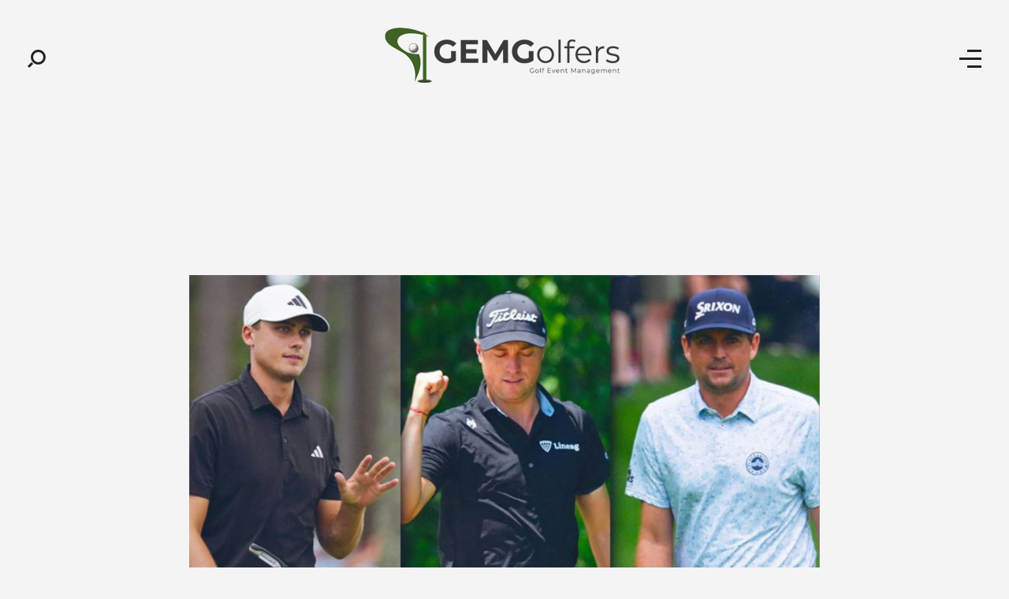

--- FILE ---
content_type: text/html; charset=UTF-8
request_url: https://blog.gemgolfers.com/2024/06/05/2024-memorial-tournament-predictions-expert-picks/
body_size: 21607
content:
<!DOCTYPE html>
<!--[if IE 9 ]>   <html class="no-js oldie ie9 ie" lang="en-US" prefix="og: https://ogp.me/ns#" > <![endif]-->
<!--[if (gt IE 9)|!(IE)]><!--> <html class="no-js" lang="en-US" prefix="og: https://ogp.me/ns#" > <!--<![endif]-->
<head>
        <meta charset="UTF-8" >
        <meta http-equiv="X-UA-Compatible" content="IE=edge">
        <!-- devices setting -->
        <meta name="viewport"   content="initial-scale=1,user-scalable=no,width=device-width">

<!-- outputs by wp_head -->

<!-- Google Tag Manager for WordPress by gtm4wp.com -->
<script data-cfasync="false" data-pagespeed-no-defer>
	var gtm4wp_datalayer_name = "dataLayer";
	var dataLayer = dataLayer || [];
</script>
<!-- End Google Tag Manager for WordPress by gtm4wp.com -->
<!-- Search Engine Optimization by Rank Math - https://rankmath.com/ -->
<title>2024 Memorial Tournament predictions, expert picks, odds, field rankings, golf best bets at Muirfield Village -</title>
<meta name="description" content="A busy, three-week stretch on the PGA Tour begins this week at Jack&#039;s place"/>
<meta name="robots" content="index, follow, max-snippet:-1, max-video-preview:-1, max-image-preview:large"/>
<link rel="canonical" href="https://blog.gemgolfers.com/2024/06/05/2024-memorial-tournament-predictions-expert-picks/" />
<meta property="og:locale" content="en_US" />
<meta property="og:type" content="article" />
<meta property="og:title" content="2024 Memorial Tournament predictions, expert picks, odds, field rankings, golf best bets at Muirfield Village -" />
<meta property="og:description" content="A busy, three-week stretch on the PGA Tour begins this week at Jack&#039;s place" />
<meta property="og:url" content="https://blog.gemgolfers.com/2024/06/05/2024-memorial-tournament-predictions-expert-picks/" />
<meta property="og:site_name" content="GemGolfer Blog" />
<meta property="article:section" content="Golf News" />
<meta property="og:updated_time" content="2024-06-05T12:08:19+00:00" />
<meta property="og:image" content="https://blog.gemgolfers.com/wp-content/uploads/sites/10/2024/06/Untitled-1.jpg" />
<meta property="og:image:secure_url" content="https://blog.gemgolfers.com/wp-content/uploads/sites/10/2024/06/Untitled-1.jpg" />
<meta property="og:image:width" content="800" />
<meta property="og:image:height" content="450" />
<meta property="og:image:alt" content="2024 Memorial Tournament predictions, expert picks, odds, field rankings, golf best bets at Muirfield Village" />
<meta property="og:image:type" content="image/jpeg" />
<meta property="article:published_time" content="2024-06-05T12:08:18+00:00" />
<meta property="article:modified_time" content="2024-06-05T12:08:19+00:00" />
<meta name="twitter:card" content="summary_large_image" />
<meta name="twitter:title" content="2024 Memorial Tournament predictions, expert picks, odds, field rankings, golf best bets at Muirfield Village -" />
<meta name="twitter:description" content="A busy, three-week stretch on the PGA Tour begins this week at Jack&#039;s place" />
<meta name="twitter:image" content="https://blog.gemgolfers.com/wp-content/uploads/sites/10/2024/06/Untitled-1.jpg" />
<meta name="twitter:label1" content="Written by" />
<meta name="twitter:data1" content="GemGolfers" />
<meta name="twitter:label2" content="Time to read" />
<meta name="twitter:data2" content="5 minutes" />
<script type="application/ld+json" class="rank-math-schema">{"@context":"https://schema.org","@graph":[{"@type":["Person","Organization"],"@id":"https://blog.gemgolfers.com/#person","name":"GemGolfer Blog","logo":{"@type":"ImageObject","@id":"https://blog.gemgolfers.com/#logo","url":"https://blog.gemgolfers.com/wp-content/uploads/sites/10/2020/11/cropped-gem-logo.png","contentUrl":"https://blog.gemgolfers.com/wp-content/uploads/sites/10/2020/11/cropped-gem-logo.png","caption":"GemGolfer Blog","inLanguage":"en-US","width":"300","height":"150"},"image":{"@type":"ImageObject","@id":"https://blog.gemgolfers.com/#logo","url":"https://blog.gemgolfers.com/wp-content/uploads/sites/10/2020/11/cropped-gem-logo.png","contentUrl":"https://blog.gemgolfers.com/wp-content/uploads/sites/10/2020/11/cropped-gem-logo.png","caption":"GemGolfer Blog","inLanguage":"en-US","width":"300","height":"150"}},{"@type":"WebSite","@id":"https://blog.gemgolfers.com/#website","url":"https://blog.gemgolfers.com","name":"GemGolfer Blog","publisher":{"@id":"https://blog.gemgolfers.com/#person"},"inLanguage":"en-US"},{"@type":"ImageObject","@id":"https://blog.gemgolfers.com/wp-content/uploads/sites/10/2024/06/Untitled-1.jpg","url":"https://blog.gemgolfers.com/wp-content/uploads/sites/10/2024/06/Untitled-1.jpg","width":"800","height":"450","inLanguage":"en-US"},{"@type":"WebPage","@id":"https://blog.gemgolfers.com/2024/06/05/2024-memorial-tournament-predictions-expert-picks/#webpage","url":"https://blog.gemgolfers.com/2024/06/05/2024-memorial-tournament-predictions-expert-picks/","name":"2024 Memorial Tournament predictions, expert picks, odds, field rankings, golf best bets at Muirfield Village -","datePublished":"2024-06-05T12:08:18+00:00","dateModified":"2024-06-05T12:08:19+00:00","isPartOf":{"@id":"https://blog.gemgolfers.com/#website"},"primaryImageOfPage":{"@id":"https://blog.gemgolfers.com/wp-content/uploads/sites/10/2024/06/Untitled-1.jpg"},"inLanguage":"en-US"},{"@type":"Person","@id":"https://blog.gemgolfers.com/author/ahmad/","name":"GemGolfers","url":"https://blog.gemgolfers.com/author/ahmad/","image":{"@type":"ImageObject","@id":"https://secure.gravatar.com/avatar/cef4e13d1bbaa4004c30178dc802c4f1?s=96&amp;d=mm&amp;r=g","url":"https://secure.gravatar.com/avatar/cef4e13d1bbaa4004c30178dc802c4f1?s=96&amp;d=mm&amp;r=g","caption":"GemGolfers","inLanguage":"en-US"}},{"@type":"BlogPosting","headline":"2024 Memorial Tournament predictions, expert picks, odds, field rankings, golf best bets at Muirfield","datePublished":"2024-06-05T12:08:18+00:00","dateModified":"2024-06-05T12:08:19+00:00","articleSection":"Golf News","author":{"@id":"https://blog.gemgolfers.com/author/ahmad/","name":"GemGolfers"},"publisher":{"@id":"https://blog.gemgolfers.com/#person"},"description":"A busy, three-week stretch on the PGA Tour begins this week at Jack&#039;s place","name":"2024 Memorial Tournament predictions, expert picks, odds, field rankings, golf best bets at Muirfield","@id":"https://blog.gemgolfers.com/2024/06/05/2024-memorial-tournament-predictions-expert-picks/#richSnippet","isPartOf":{"@id":"https://blog.gemgolfers.com/2024/06/05/2024-memorial-tournament-predictions-expert-picks/#webpage"},"image":{"@id":"https://blog.gemgolfers.com/wp-content/uploads/sites/10/2024/06/Untitled-1.jpg"},"inLanguage":"en-US","mainEntityOfPage":{"@id":"https://blog.gemgolfers.com/2024/06/05/2024-memorial-tournament-predictions-expert-picks/#webpage"}}]}</script>
<!-- /Rank Math WordPress SEO plugin -->

<link rel='dns-prefetch' href='//fonts.googleapis.com' />
<link rel="alternate" type="application/rss+xml" title=" &raquo; Feed" href="https://blog.gemgolfers.com/feed/" />
<link rel="alternate" type="application/rss+xml" title=" &raquo; Comments Feed" href="https://blog.gemgolfers.com/comments/feed/" />
<link rel="alternate" type="application/rss+xml" title=" &raquo; 2024 Memorial Tournament predictions, expert picks, odds, field rankings, golf best bets at Muirfield Village Comments Feed" href="https://blog.gemgolfers.com/2024/06/05/2024-memorial-tournament-predictions-expert-picks/feed/" />
<script>
window._wpemojiSettings = {"baseUrl":"https:\/\/s.w.org\/images\/core\/emoji\/15.0.3\/72x72\/","ext":".png","svgUrl":"https:\/\/s.w.org\/images\/core\/emoji\/15.0.3\/svg\/","svgExt":".svg","source":{"concatemoji":"https:\/\/blog.gemgolfers.com\/wp-includes\/js\/wp-emoji-release.min.js?ver=6.5.7"}};
/*! This file is auto-generated */
!function(i,n){var o,s,e;function c(e){try{var t={supportTests:e,timestamp:(new Date).valueOf()};sessionStorage.setItem(o,JSON.stringify(t))}catch(e){}}function p(e,t,n){e.clearRect(0,0,e.canvas.width,e.canvas.height),e.fillText(t,0,0);var t=new Uint32Array(e.getImageData(0,0,e.canvas.width,e.canvas.height).data),r=(e.clearRect(0,0,e.canvas.width,e.canvas.height),e.fillText(n,0,0),new Uint32Array(e.getImageData(0,0,e.canvas.width,e.canvas.height).data));return t.every(function(e,t){return e===r[t]})}function u(e,t,n){switch(t){case"flag":return n(e,"\ud83c\udff3\ufe0f\u200d\u26a7\ufe0f","\ud83c\udff3\ufe0f\u200b\u26a7\ufe0f")?!1:!n(e,"\ud83c\uddfa\ud83c\uddf3","\ud83c\uddfa\u200b\ud83c\uddf3")&&!n(e,"\ud83c\udff4\udb40\udc67\udb40\udc62\udb40\udc65\udb40\udc6e\udb40\udc67\udb40\udc7f","\ud83c\udff4\u200b\udb40\udc67\u200b\udb40\udc62\u200b\udb40\udc65\u200b\udb40\udc6e\u200b\udb40\udc67\u200b\udb40\udc7f");case"emoji":return!n(e,"\ud83d\udc26\u200d\u2b1b","\ud83d\udc26\u200b\u2b1b")}return!1}function f(e,t,n){var r="undefined"!=typeof WorkerGlobalScope&&self instanceof WorkerGlobalScope?new OffscreenCanvas(300,150):i.createElement("canvas"),a=r.getContext("2d",{willReadFrequently:!0}),o=(a.textBaseline="top",a.font="600 32px Arial",{});return e.forEach(function(e){o[e]=t(a,e,n)}),o}function t(e){var t=i.createElement("script");t.src=e,t.defer=!0,i.head.appendChild(t)}"undefined"!=typeof Promise&&(o="wpEmojiSettingsSupports",s=["flag","emoji"],n.supports={everything:!0,everythingExceptFlag:!0},e=new Promise(function(e){i.addEventListener("DOMContentLoaded",e,{once:!0})}),new Promise(function(t){var n=function(){try{var e=JSON.parse(sessionStorage.getItem(o));if("object"==typeof e&&"number"==typeof e.timestamp&&(new Date).valueOf()<e.timestamp+604800&&"object"==typeof e.supportTests)return e.supportTests}catch(e){}return null}();if(!n){if("undefined"!=typeof Worker&&"undefined"!=typeof OffscreenCanvas&&"undefined"!=typeof URL&&URL.createObjectURL&&"undefined"!=typeof Blob)try{var e="postMessage("+f.toString()+"("+[JSON.stringify(s),u.toString(),p.toString()].join(",")+"));",r=new Blob([e],{type:"text/javascript"}),a=new Worker(URL.createObjectURL(r),{name:"wpTestEmojiSupports"});return void(a.onmessage=function(e){c(n=e.data),a.terminate(),t(n)})}catch(e){}c(n=f(s,u,p))}t(n)}).then(function(e){for(var t in e)n.supports[t]=e[t],n.supports.everything=n.supports.everything&&n.supports[t],"flag"!==t&&(n.supports.everythingExceptFlag=n.supports.everythingExceptFlag&&n.supports[t]);n.supports.everythingExceptFlag=n.supports.everythingExceptFlag&&!n.supports.flag,n.DOMReady=!1,n.readyCallback=function(){n.DOMReady=!0}}).then(function(){return e}).then(function(){var e;n.supports.everything||(n.readyCallback(),(e=n.source||{}).concatemoji?t(e.concatemoji):e.wpemoji&&e.twemoji&&(t(e.twemoji),t(e.wpemoji)))}))}((window,document),window._wpemojiSettings);
</script>
<link rel='stylesheet' id='bdt-uikit-css' href='https://blog.gemgolfers.com/wp-content/plugins/bdthemes-element-pack/assets/css/bdt-uikit.css?ver=3.17.11' media='all' />
<link rel='stylesheet' id='ep-helper-css' href='https://blog.gemgolfers.com/wp-content/plugins/bdthemes-element-pack/assets/css/ep-helper.css?ver=7.12.6' media='all' />
<style id='wp-emoji-styles-inline-css'>

	img.wp-smiley, img.emoji {
		display: inline !important;
		border: none !important;
		box-shadow: none !important;
		height: 1em !important;
		width: 1em !important;
		margin: 0 0.07em !important;
		vertical-align: -0.1em !important;
		background: none !important;
		padding: 0 !important;
	}
</style>
<link rel='stylesheet' id='wp-block-library-css' href='https://blog.gemgolfers.com/wp-includes/css/dist/block-library/style.min.css?ver=6.5.7' media='all' />
<style id='depicter-slider-style-inline-css'>
/*!***************************************************************************************************************************************************************************************************************************************!*\
  !*** css ./node_modules/css-loader/dist/cjs.js??ruleSet[1].rules[3].use[1]!./node_modules/postcss-loader/dist/cjs.js??ruleSet[1].rules[3].use[2]!./node_modules/sass-loader/dist/cjs.js??ruleSet[1].rules[3].use[3]!./src/style.scss ***!
  \***************************************************************************************************************************************************************************************************************************************/
/**
 * The following styles get applied both on the front of your site
 * and in the editor.
 *
 * Replace them with your own styles or remove the file completely.
 */
.wp-block-create-block-depicter {
  background-color: #21759b;
  color: #fff;
  padding: 2px;
}

/*# sourceMappingURL=style-index.css.map*/
</style>
<style id='rank-math-toc-block-style-inline-css'>
.wp-block-rank-math-toc-block nav ol{counter-reset:item}.wp-block-rank-math-toc-block nav ol li{display:block}.wp-block-rank-math-toc-block nav ol li:before{content:counters(item, ".") ". ";counter-increment:item}

</style>
<style id='classic-theme-styles-inline-css'>
/*! This file is auto-generated */
.wp-block-button__link{color:#fff;background-color:#32373c;border-radius:9999px;box-shadow:none;text-decoration:none;padding:calc(.667em + 2px) calc(1.333em + 2px);font-size:1.125em}.wp-block-file__button{background:#32373c;color:#fff;text-decoration:none}
</style>
<style id='global-styles-inline-css'>
body{--wp--preset--color--black: #000000;--wp--preset--color--cyan-bluish-gray: #abb8c3;--wp--preset--color--white: #ffffff;--wp--preset--color--pale-pink: #f78da7;--wp--preset--color--vivid-red: #cf2e2e;--wp--preset--color--luminous-vivid-orange: #ff6900;--wp--preset--color--luminous-vivid-amber: #fcb900;--wp--preset--color--light-green-cyan: #7bdcb5;--wp--preset--color--vivid-green-cyan: #00d084;--wp--preset--color--pale-cyan-blue: #8ed1fc;--wp--preset--color--vivid-cyan-blue: #0693e3;--wp--preset--color--vivid-purple: #9b51e0;--wp--preset--gradient--vivid-cyan-blue-to-vivid-purple: linear-gradient(135deg,rgba(6,147,227,1) 0%,rgb(155,81,224) 100%);--wp--preset--gradient--light-green-cyan-to-vivid-green-cyan: linear-gradient(135deg,rgb(122,220,180) 0%,rgb(0,208,130) 100%);--wp--preset--gradient--luminous-vivid-amber-to-luminous-vivid-orange: linear-gradient(135deg,rgba(252,185,0,1) 0%,rgba(255,105,0,1) 100%);--wp--preset--gradient--luminous-vivid-orange-to-vivid-red: linear-gradient(135deg,rgba(255,105,0,1) 0%,rgb(207,46,46) 100%);--wp--preset--gradient--very-light-gray-to-cyan-bluish-gray: linear-gradient(135deg,rgb(238,238,238) 0%,rgb(169,184,195) 100%);--wp--preset--gradient--cool-to-warm-spectrum: linear-gradient(135deg,rgb(74,234,220) 0%,rgb(151,120,209) 20%,rgb(207,42,186) 40%,rgb(238,44,130) 60%,rgb(251,105,98) 80%,rgb(254,248,76) 100%);--wp--preset--gradient--blush-light-purple: linear-gradient(135deg,rgb(255,206,236) 0%,rgb(152,150,240) 100%);--wp--preset--gradient--blush-bordeaux: linear-gradient(135deg,rgb(254,205,165) 0%,rgb(254,45,45) 50%,rgb(107,0,62) 100%);--wp--preset--gradient--luminous-dusk: linear-gradient(135deg,rgb(255,203,112) 0%,rgb(199,81,192) 50%,rgb(65,88,208) 100%);--wp--preset--gradient--pale-ocean: linear-gradient(135deg,rgb(255,245,203) 0%,rgb(182,227,212) 50%,rgb(51,167,181) 100%);--wp--preset--gradient--electric-grass: linear-gradient(135deg,rgb(202,248,128) 0%,rgb(113,206,126) 100%);--wp--preset--gradient--midnight: linear-gradient(135deg,rgb(2,3,129) 0%,rgb(40,116,252) 100%);--wp--preset--font-size--small: 13px;--wp--preset--font-size--medium: 20px;--wp--preset--font-size--large: 36px;--wp--preset--font-size--x-large: 42px;--wp--preset--spacing--20: 0.44rem;--wp--preset--spacing--30: 0.67rem;--wp--preset--spacing--40: 1rem;--wp--preset--spacing--50: 1.5rem;--wp--preset--spacing--60: 2.25rem;--wp--preset--spacing--70: 3.38rem;--wp--preset--spacing--80: 5.06rem;--wp--preset--shadow--natural: 6px 6px 9px rgba(0, 0, 0, 0.2);--wp--preset--shadow--deep: 12px 12px 50px rgba(0, 0, 0, 0.4);--wp--preset--shadow--sharp: 6px 6px 0px rgba(0, 0, 0, 0.2);--wp--preset--shadow--outlined: 6px 6px 0px -3px rgba(255, 255, 255, 1), 6px 6px rgba(0, 0, 0, 1);--wp--preset--shadow--crisp: 6px 6px 0px rgba(0, 0, 0, 1);}:where(.is-layout-flex){gap: 0.5em;}:where(.is-layout-grid){gap: 0.5em;}body .is-layout-flex{display: flex;}body .is-layout-flex{flex-wrap: wrap;align-items: center;}body .is-layout-flex > *{margin: 0;}body .is-layout-grid{display: grid;}body .is-layout-grid > *{margin: 0;}:where(.wp-block-columns.is-layout-flex){gap: 2em;}:where(.wp-block-columns.is-layout-grid){gap: 2em;}:where(.wp-block-post-template.is-layout-flex){gap: 1.25em;}:where(.wp-block-post-template.is-layout-grid){gap: 1.25em;}.has-black-color{color: var(--wp--preset--color--black) !important;}.has-cyan-bluish-gray-color{color: var(--wp--preset--color--cyan-bluish-gray) !important;}.has-white-color{color: var(--wp--preset--color--white) !important;}.has-pale-pink-color{color: var(--wp--preset--color--pale-pink) !important;}.has-vivid-red-color{color: var(--wp--preset--color--vivid-red) !important;}.has-luminous-vivid-orange-color{color: var(--wp--preset--color--luminous-vivid-orange) !important;}.has-luminous-vivid-amber-color{color: var(--wp--preset--color--luminous-vivid-amber) !important;}.has-light-green-cyan-color{color: var(--wp--preset--color--light-green-cyan) !important;}.has-vivid-green-cyan-color{color: var(--wp--preset--color--vivid-green-cyan) !important;}.has-pale-cyan-blue-color{color: var(--wp--preset--color--pale-cyan-blue) !important;}.has-vivid-cyan-blue-color{color: var(--wp--preset--color--vivid-cyan-blue) !important;}.has-vivid-purple-color{color: var(--wp--preset--color--vivid-purple) !important;}.has-black-background-color{background-color: var(--wp--preset--color--black) !important;}.has-cyan-bluish-gray-background-color{background-color: var(--wp--preset--color--cyan-bluish-gray) !important;}.has-white-background-color{background-color: var(--wp--preset--color--white) !important;}.has-pale-pink-background-color{background-color: var(--wp--preset--color--pale-pink) !important;}.has-vivid-red-background-color{background-color: var(--wp--preset--color--vivid-red) !important;}.has-luminous-vivid-orange-background-color{background-color: var(--wp--preset--color--luminous-vivid-orange) !important;}.has-luminous-vivid-amber-background-color{background-color: var(--wp--preset--color--luminous-vivid-amber) !important;}.has-light-green-cyan-background-color{background-color: var(--wp--preset--color--light-green-cyan) !important;}.has-vivid-green-cyan-background-color{background-color: var(--wp--preset--color--vivid-green-cyan) !important;}.has-pale-cyan-blue-background-color{background-color: var(--wp--preset--color--pale-cyan-blue) !important;}.has-vivid-cyan-blue-background-color{background-color: var(--wp--preset--color--vivid-cyan-blue) !important;}.has-vivid-purple-background-color{background-color: var(--wp--preset--color--vivid-purple) !important;}.has-black-border-color{border-color: var(--wp--preset--color--black) !important;}.has-cyan-bluish-gray-border-color{border-color: var(--wp--preset--color--cyan-bluish-gray) !important;}.has-white-border-color{border-color: var(--wp--preset--color--white) !important;}.has-pale-pink-border-color{border-color: var(--wp--preset--color--pale-pink) !important;}.has-vivid-red-border-color{border-color: var(--wp--preset--color--vivid-red) !important;}.has-luminous-vivid-orange-border-color{border-color: var(--wp--preset--color--luminous-vivid-orange) !important;}.has-luminous-vivid-amber-border-color{border-color: var(--wp--preset--color--luminous-vivid-amber) !important;}.has-light-green-cyan-border-color{border-color: var(--wp--preset--color--light-green-cyan) !important;}.has-vivid-green-cyan-border-color{border-color: var(--wp--preset--color--vivid-green-cyan) !important;}.has-pale-cyan-blue-border-color{border-color: var(--wp--preset--color--pale-cyan-blue) !important;}.has-vivid-cyan-blue-border-color{border-color: var(--wp--preset--color--vivid-cyan-blue) !important;}.has-vivid-purple-border-color{border-color: var(--wp--preset--color--vivid-purple) !important;}.has-vivid-cyan-blue-to-vivid-purple-gradient-background{background: var(--wp--preset--gradient--vivid-cyan-blue-to-vivid-purple) !important;}.has-light-green-cyan-to-vivid-green-cyan-gradient-background{background: var(--wp--preset--gradient--light-green-cyan-to-vivid-green-cyan) !important;}.has-luminous-vivid-amber-to-luminous-vivid-orange-gradient-background{background: var(--wp--preset--gradient--luminous-vivid-amber-to-luminous-vivid-orange) !important;}.has-luminous-vivid-orange-to-vivid-red-gradient-background{background: var(--wp--preset--gradient--luminous-vivid-orange-to-vivid-red) !important;}.has-very-light-gray-to-cyan-bluish-gray-gradient-background{background: var(--wp--preset--gradient--very-light-gray-to-cyan-bluish-gray) !important;}.has-cool-to-warm-spectrum-gradient-background{background: var(--wp--preset--gradient--cool-to-warm-spectrum) !important;}.has-blush-light-purple-gradient-background{background: var(--wp--preset--gradient--blush-light-purple) !important;}.has-blush-bordeaux-gradient-background{background: var(--wp--preset--gradient--blush-bordeaux) !important;}.has-luminous-dusk-gradient-background{background: var(--wp--preset--gradient--luminous-dusk) !important;}.has-pale-ocean-gradient-background{background: var(--wp--preset--gradient--pale-ocean) !important;}.has-electric-grass-gradient-background{background: var(--wp--preset--gradient--electric-grass) !important;}.has-midnight-gradient-background{background: var(--wp--preset--gradient--midnight) !important;}.has-small-font-size{font-size: var(--wp--preset--font-size--small) !important;}.has-medium-font-size{font-size: var(--wp--preset--font-size--medium) !important;}.has-large-font-size{font-size: var(--wp--preset--font-size--large) !important;}.has-x-large-font-size{font-size: var(--wp--preset--font-size--x-large) !important;}
.wp-block-navigation a:where(:not(.wp-element-button)){color: inherit;}
:where(.wp-block-post-template.is-layout-flex){gap: 1.25em;}:where(.wp-block-post-template.is-layout-grid){gap: 1.25em;}
:where(.wp-block-columns.is-layout-flex){gap: 2em;}:where(.wp-block-columns.is-layout-grid){gap: 2em;}
.wp-block-pullquote{font-size: 1.5em;line-height: 1.6;}
</style>
<link rel='stylesheet' id='contact-form-7-css' href='https://blog.gemgolfers.com/wp-content/plugins/contact-form-7/includes/css/styles.css?ver=5.9.6' media='all' />
<link rel='stylesheet' id='auxin-base-css' href='https://blog.gemgolfers.com/wp-content/themes/phlox-pro/css/base.css?ver=5.16.2' media='all' />
<link rel='stylesheet' id='auxin-front-icon-css' href='https://blog.gemgolfers.com/wp-content/themes/phlox-pro/css/auxin-icon.css?ver=5.16.2' media='all' />
<link rel='stylesheet' id='auxin-main-css' href='https://blog.gemgolfers.com/wp-content/themes/phlox-pro/css/main.css?ver=5.16.2' media='all' />
<link rel='stylesheet' id='auxin-child-css' href='https://blog.gemgolfers.com/wp-content/themes/phlox-pro-child/style.css?ver=5.16.2' media='all' />
<link rel='stylesheet' id='auxin-fonts-google-css' href='//fonts.googleapis.com/css?family=Noto+Sans+JP%3A100%2C300%2Cregular%2C500%2C700%2C900%7CFrank+Ruhl+Libre%3A300%2Cregular%2C500%2C700%2C900%7COswald%3A200%2C300%2Cregular%2C500%2C600%2C700&#038;ver=3.7' media='all' />
<link rel='stylesheet' id='auxin-custom-css' href='https://blog.gemgolfers.com/wp-content/uploads/sites/10/phlox-pro/custom.css?ver=3.7' media='all' />
<link rel='stylesheet' id='auxin-go-pricing-css' href='https://blog.gemgolfers.com/wp-content/themes/phlox-pro/css/go-pricing.css?ver=5.16.2' media='all' />
<link rel='stylesheet' id='auxin-elementor-base-css' href='https://blog.gemgolfers.com/wp-content/themes/phlox-pro/css/other/elementor.css?ver=5.16.2' media='all' />
<link rel='stylesheet' id='elementor-frontend-css' href='https://blog.gemgolfers.com/wp-content/plugins/elementor/assets/css/frontend.min.css?ver=3.21.8' media='all' />
<style id='elementor-frontend-inline-css'>
.elementor-4608 .elementor-element.elementor-element-0f5866b .aux-search-form-legend{color:var( --auxin-featured-color-5 );}.elementor-4608 .elementor-element.elementor-element-cb20c26 .aux-fs-menu .aux-menu-item > .aux-item-content{color:var( --auxin-featured-color-3 );}.elementor-4608 .elementor-element.elementor-element-cb20c26 .aux-fs-menu .aux-menu-item.aux-hover > .aux-item-content{color:var( --auxin-featured-color-4 ) !important;}.elementor-4608 .elementor-element.elementor-element-cb20c26 .aux-fs-popup{background-color:var( --auxin-featured-color-6 );}.elementor-4608 .elementor-element.elementor-element-cb20c26 .aux-has-menu-title .aux-fs-menu:before{color:var( --auxin-featured-color-5 );}
.elementor-4607 .elementor-element.elementor-element-1759bc4:not(.elementor-motion-effects-element-type-background), .elementor-4607 .elementor-element.elementor-element-1759bc4 > .elementor-motion-effects-container > .elementor-motion-effects-layer{background-color:var( --auxin-featured-color-2 );}.elementor-4607 .elementor-element.elementor-element-80bf070{color:var( --auxin-featured-color-7 );}.elementor-4607 .elementor-element.elementor-element-4761d8d .aux-modern-heading-primary{color:var( --auxin-featured-color-7 );}.elementor-4607 .elementor-element.elementor-element-4761d8d .aux-modern-heading-secondary{color:var( --auxin-featured-color-7 );}.elementor-4607 .elementor-element.elementor-element-4761d8d .aux-modern-heading-description{color:var( --auxin-featured-color-7 );}.elementor-4607 .elementor-element.elementor-element-cf56f7b .elementor-social-icon i{color:var( --auxin-featured-color-7 );}.elementor-4607 .elementor-element.elementor-element-cf56f7b .elementor-social-icon svg{fill:var( --auxin-featured-color-7 );}.elementor-4607 .elementor-element.elementor-element-cf56f7b .elementor-social-icon:hover i{color:var( --auxin-featured-color-5 );}.elementor-4607 .elementor-element.elementor-element-cf56f7b .elementor-social-icon:hover svg{fill:var( --auxin-featured-color-5 );}.elementor-4607 .elementor-element.elementor-element-181b01d .elementor-heading-title{color:var( --auxin-featured-color-7 );}.elementor-4607 .elementor-element.elementor-element-32cf267 .aux-menu-depth-0 > .aux-item-content{color:var( --auxin-featured-color-7 );}.elementor-4607 .elementor-element.elementor-element-32cf267 .aux-menu-depth-0.aux-hover > .aux-item-content {color:var( --auxin-featured-color-5 ) !important;}.elementor-4607 .elementor-element.elementor-element-b7a7153 .elementor-heading-title{color:var( --auxin-featured-color-7 );}.elementor-4607 .elementor-element.elementor-element-963816b{color:var( --auxin-featured-color-7 );}.elementor-4607 .elementor-element.elementor-element-b36a23a .mc4wp-form input[type="text"],.elementor-4607 .elementor-element.elementor-element-b36a23a .mc4wp-form input[type="email"]{border-color:var( --auxin-featured-color-7 );}.elementor-4607 .elementor-element.elementor-element-b36a23a .mc4wp-form input[type="submit"]{color:var( --auxin-featured-color-7 );}.elementor-4607 .elementor-element.elementor-element-12be17e small{color:var( --auxin-featured-color-5 );}
</style>
<link rel='stylesheet' id='elementor-post-4608-css' href='https://blog.gemgolfers.com/wp-content/uploads/sites/10/elementor/css/post-4608.css?ver=1720177157' media='all' />
<link rel='stylesheet' id='elementor-post-4607-css' href='https://blog.gemgolfers.com/wp-content/uploads/sites/10/elementor/css/post-4607.css?ver=1720177157' media='all' />
<link rel='stylesheet' id='google-fonts-1-css' href='https://fonts.googleapis.com/css?family=Frank+Ruhl+Libre%3A100%2C100italic%2C200%2C200italic%2C300%2C300italic%2C400%2C400italic%2C500%2C500italic%2C600%2C600italic%2C700%2C700italic%2C800%2C800italic%2C900%2C900italic%7COswald%3A100%2C100italic%2C200%2C200italic%2C300%2C300italic%2C400%2C400italic%2C500%2C500italic%2C600%2C600italic%2C700%2C700italic%2C800%2C800italic%2C900%2C900italic&#038;display=auto&#038;ver=6.5.7' media='all' />
<link rel='stylesheet' id='elementor-icons-shared-0-css' href='https://blog.gemgolfers.com/wp-content/plugins/elementor/assets/lib/font-awesome/css/fontawesome.min.css?ver=5.15.3' media='all' />
<link rel='stylesheet' id='elementor-icons-fa-brands-css' href='https://blog.gemgolfers.com/wp-content/plugins/elementor/assets/lib/font-awesome/css/brands.min.css?ver=5.15.3' media='all' />
<link rel="preconnect" href="https://fonts.gstatic.com/" crossorigin><script src="https://blog.gemgolfers.com/wp-includes/js/jquery/jquery.min.js?ver=3.7.1" id="jquery-core-js"></script>
<script src="https://blog.gemgolfers.com/wp-includes/js/jquery/jquery-migrate.min.js?ver=3.4.1" id="jquery-migrate-js"></script>
<script src="https://blog.gemgolfers.com/wp-content/plugins/auxin-pro-tools/admin/assets/js/elementor/widgets.js?ver=1.9.1" id="auxin-elementor-pro-widgets-js"></script>
<script id="auxin-modernizr-js-extra">
var auxin = {"ajax_url":"https:\/\/blog.gemgolfers.com\/wp-admin\/admin-ajax.php","is_rtl":"","is_reponsive":"1","is_framed":"","frame_width":"20","wpml_lang":"en","uploadbaseurl":"https:\/\/blog.gemgolfers.com\/wp-content\/uploads\/sites\/10","nonce":"689b14b328"};
</script>
<script id="auxin-modernizr-js-before">
/* < ![CDATA[ */
function auxinNS(n){for(var e=n.split("."),a=window,i="",r=e.length,t=0;r>t;t++)"window"!=e[t]&&(i=e[t],a[i]=a[i]||{},a=a[i]);return a;}
/* ]]> */
</script>
<script src="https://blog.gemgolfers.com/wp-content/themes/phlox-pro/js/solo/modernizr-custom.min.js?ver=5.16.2" id="auxin-modernizr-js"></script>
<link rel="https://api.w.org/" href="https://blog.gemgolfers.com/wp-json/" /><link rel="alternate" type="application/json" href="https://blog.gemgolfers.com/wp-json/wp/v2/posts/4480" /><link rel="EditURI" type="application/rsd+xml" title="RSD" href="https://blog.gemgolfers.com/xmlrpc.php?rsd" />
<meta name="generator" content="WordPress 6.5.7" />
<link rel='shortlink' href='https://blog.gemgolfers.com/?p=4480' />
<link rel="alternate" type="application/json+oembed" href="https://blog.gemgolfers.com/wp-json/oembed/1.0/embed?url=https%3A%2F%2Fblog.gemgolfers.com%2F2024%2F06%2F05%2F2024-memorial-tournament-predictions-expert-picks%2F" />
<link rel="alternate" type="text/xml+oembed" href="https://blog.gemgolfers.com/wp-json/oembed/1.0/embed?url=https%3A%2F%2Fblog.gemgolfers.com%2F2024%2F06%2F05%2F2024-memorial-tournament-predictions-expert-picks%2F&#038;format=xml" />
    <meta name="title"       content="2024 Memorial Tournament predictions, expert picks, odds, field rankings, golf best bets at Muirfield Village" />
    <meta name="description" content="A busy, three-week stretch on the PGA Tour begins this week at Jack&#8217;s place Just one tournament separates players from the third major championship of the season, but it&#8217;s one they won&#8217;t want to take lightly. The 2024 Memorial Tournament at Muirfield Village will once again welcome the best and brightest from the PGA Tour [&hellip;]" />
        <link rel="image_src"    href="https://blog.gemgolfers.com/wp-content/uploads/sites/10/2024/06/Untitled-1-90x90.jpg" />
    
<!-- Google Tag Manager for WordPress by gtm4wp.com -->
<!-- GTM Container placement set to footer -->
<script data-cfasync="false" data-pagespeed-no-defer type="text/javascript">
	var dataLayer_content = {"pagePostType":"post","pagePostType2":"single-post","pageCategory":["golf-news"],"pagePostAuthor":"GemGolfers"};
	dataLayer.push( dataLayer_content );
</script>
<script data-cfasync="false">
(function(w,d,s,l,i){w[l]=w[l]||[];w[l].push({'gtm.start':
new Date().getTime(),event:'gtm.js'});var f=d.getElementsByTagName(s)[0],
j=d.createElement(s),dl=l!='dataLayer'?'&l='+l:'';j.async=true;j.src=
'//www.googletagmanager.com/gtm.js?id='+i+dl;f.parentNode.insertBefore(j,f);
})(window,document,'script','dataLayer','GTM-5LX4J4CD');
</script>
<!-- End Google Tag Manager for WordPress by gtm4wp.com --><!-- Chrome, Firefox OS and Opera -->
<meta name="theme-color" content="#1bb0ce" />
<!-- Windows Phone -->
<meta name="msapplication-navbutton-color" content="#1bb0ce" />
<!-- iOS Safari -->
<meta name="apple-mobile-web-app-capable" content="yes">
<meta name="apple-mobile-web-app-status-bar-style" content="black-translucent">

<!-- pingback -->
<link rel="pingback" href="https://blog.gemgolfers.com/xmlrpc.php">
<meta name="generator" content="Elementor 3.21.8; features: e_optimized_assets_loading, additional_custom_breakpoints; settings: css_print_method-external, google_font-enabled, font_display-auto">
<link rel="icon" href="https://blog.gemgolfers.com/wp-content/uploads/sites/10/2020/11/cropped-GG-Favicon-32x32.png" sizes="32x32" />
<link rel="icon" href="https://blog.gemgolfers.com/wp-content/uploads/sites/10/2020/11/cropped-GG-Favicon-192x192.png" sizes="192x192" />
<link rel="apple-touch-icon" href="https://blog.gemgolfers.com/wp-content/uploads/sites/10/2020/11/cropped-GG-Favicon-180x180.png" />
<meta name="msapplication-TileImage" content="https://blog.gemgolfers.com/wp-content/uploads/sites/10/2020/11/cropped-GG-Favicon-270x270.png" />
		<style id="wp-custom-css">
			.single-post .entry-header,
.single-post .entry-content, .single-post .entry-meta,
.single-post .entry-info, .single-post #respond {
	margin-left: auto !important;
	margin-right: auto !important;
	max-width:774px;
}

.single-post .aux-primary{
	margin-top:200px;
}

.single-post .entry-content .wp-block-image {
	margin: 50px 0 50px 0;
}

.single-post .entry-info .entry-tax:before {
	width: 1px !important;
  height: 13px !important;
  background-color: var( --auxin-featured-color-5 );
}

.single-post .entry-content p:first-child:first-letter {
	font-family: 'Frank Ruhl Libre';
	font-size: 52px;
	font-weight: 500;
	float: left;
	margin: -25px 5px -40px 0;
	line-height: 2em;
	text-transform: uppercase;
}

.single-post .entry-meta {
	border-top: none !important;
	border-bottom: solid 1px #222222 !important;
	padding-bottom: 30px !important;
	padding-top: 35px !important;
}
.single-post .aux-input-group, .single-post .aux-form-cookies-consent .comment-form-cookies-consent {
 /* display: flex; */
	display: none !important;
	flex-flow: row wrap;
}

.single-post .aux-modern-form .aux-input-group {
	margin-bottom: 90px;
	
} 
.single-post .form-submit input[type="submit"] {
	background-color: transparent;
	padding: 0;
	
}
.single-post .form-submit {
	margin-left: 100px;
	display: none;
}

.single-post .aux-comments {
	margin-left: 20%;
	margin-right: 20%;
}

.single-post .aux-comments .comments-title {
	margin-bottom: 30px;
}

.single-post .form-submit:before {
	content: '';
	background-color: var( --auxin-featured-color-3 );
	width: 126px;
	height: 1px;
	display: block;
	position: relative;
	top: 23px;
  left: -102px;
}

.single-post .aux-commentlist .comment {
	padding: 50px;
	background-color: var( --auxin-featured-color-7 );
	border-radius: 5px;
	box-shadow: 20px 20px 60px #0000000D;
}

.single-post .aux-commentlist .comment img {
	border-radius: 50%;
	border: none;
}

.single-post .aux-commentlist .children {
	margin-left: 0;
}

.single-post .aux-commentlist.skin-arrow-links .children > li:first-child {
	background: none;
}

.aux-commentlist .comment .comment-author {
	margin-bottom: 15px;
}

.aux-commentlist .comment .comment-author cite, .aux-commentlist .comment .comment-author time {
	display: inline-block;
}

.single-post .aux-commentlist .comment .comment-author time {
	float: right;
	margin-right: 50px;
}

.single-post .comment-reply-nav {
	position: absolute;
	top: 50px;
	right: 50px;
}

.single-post .comment-reply-nav .comment-reply-link {
	font-weight: 500 !important;
	font-size: 11px !important;
	color: var( --auxin-featured-color-4 ) !important;
}

.single-post .wpulike {
	display: none;
}

/*--Contact Form--*/
.single-post .comment-form-cookies-consent{
	display:none;
}
.single-post form{
	display:flex;
	flex-direction:column;
}
.single-post form div:nth-child(2){
	order:2;
}
.single-post form div:nth-child(3){
	order:3;
}
.single-post form div:nth-child(5){
	order:1;
}
.single-post form .form-submit{
	order:4;
}

/*--Category Page--*/
.category .page-header {
	border: 0;
}

.category .page-header .page-title {
	font-size: 52px;
	font-weight: 400;
}

.category .page-header .aux-breadcrumbs, .category .page-header .aux-breadcrumbs a {
	font-family: 'Noto Sans JP';
	font-size: 11px;
	font-weight: 500;
	text-transform: uppercase;
	color:  var( --auxin-featured-color-5 );
	
}

.category .aux-col .post .entry-media {
	margin-bottom: 0;
}

.category .aux-col .post .entry-main {
	padding: 30px;
	background-color:  var( --auxin-featured-color-7 );
	display: flex;
	flex-flow: column-reverse;
}

.category .aux-col .post .entry-info {
	font-size: 11px;
	font-weight: 500;
	text-transform: uppercase;
	color: var( --auxin-featured-color-5 );
}

.category .aux-col .post .entry-info a:hover {
	color: var( --auxin-featured-color-5 );
	opacity: .8;
}
.category .entry-info .entry-meta-sep.meta-sep:before, .category .entry-info .entry-tax:before, .category .entry-info .entry-tax a:after {
    width: 1px !important;
    height: 13px !important;
    border-radius: 0 !important;
    background-color: var( --auxin-featured-color-5 ) !important ;
}

/*---Pagination---*/
.category .pagination {
	display: inline-block;
	margin-top: 100px;
}

.category .aux-pagination {
	text-align: center;
}

.category .aux-pagination .page .page-numbers {
	color: var( --auxin-featured-color-3 );
	border: 0;
	font-size: 26px;
	font-family: 'Frank Ruhl Libre';
	letter-spacing: -0.52;
	line-height: 1.2em;
	font-weight: 300;
	margin-right: 20px;
}

.category .aux-pagination .page.active span {
	color: var( --auxin-featured-color-7 );
	background-color: var( --auxin-featured-color-3 );
}

.category .aux-pagination .next .page-numbers, .category .aux-pagination .prev .page-numbers {
	margin-right: 40px;
}

.category .aux-pagination .prev .page-numbers {
	margin-left: 40px;	
}

.category .aux-pagination li>a {
	border: none;
}

.category .aux-pagination .last {
	font-family: 'Frank Ruhl Libre';
	font-size: 26px;
	font-weight: 300;
	color: var( --auxin-featured-color-3 );
}

.category .next .page-numbers #text {
	display: none !important; 
}

/*--Search Page--*/
.aux-modern-search .aux-search-popup .aux-search-popup-content .aux-search-input-form {
	border: 0;
}
.aux-modern-search .aux-search-popup .aux-search-popup-content .aux-search-input-form input {
	font-family: 'Frank Ruhl Libre';
	font-size: 92px;
	font-weight: 400;
	letter-spacing: -1.84px;
	text-align: center;
}

.archive.category .aux-primary{
	margin-bottom: 150px;
}

.archive.category .aux-widget-recent-posts .column-entry:hover .entry-main{
	transition: all 200ms cubic-bezier(0.25, 0.46, 0.45, 0.94);
}

.archive.category .aux-widget-recent-posts .column-entry:hover .entry-main{
	background-color: #03447A;
} 

.archive.category .aux-widget-recent-posts .column-entry:hover .entry-title{
	color: #fff;
} 

.archive.category .aux-widget-recent-posts .entry-header{
	min-height:55px;
}

.single-post .aux-main .entry-media .aux-media-frame{
	max-width:1200px;
	margin-left:auto;
	margin-right:auto;
}



		</style>
		<!-- end wp_head -->
</head>


<body class="post-template-default single single-post postid-4480 single-format-standard wp-custom-logo auxin-pro elementor-default elementor-kit-4610 phlox-pro aux-dom-unready aux-full-width aux-resp aux-s-fhd aux-page-preload aux-page-animation aux-page-animation-fade _auxels"  data-page-animation="true" data-page-animation-type="fade" data-framed="">

    <div id="pagePreloadProgressbar" class="aux-no-js aux-progressbar-top " style="background-color:#03447a;" ></div>
        <div class="aux-page-animation-overlay"></div>
<div id="inner-body">

    <header class="aux-elementor-header" id="site-elementor-header" itemscope="itemscope" itemtype="https://schema.org/WPHeader" data-sticky-height="80"  >
        <div class="aux-wrapper">
            <div class="aux-header aux-header-elements-wrapper">
            		<div data-elementor-type="header" data-elementor-id="4608" class="elementor elementor-4608" data-elementor-post-type="elementor_library">
					<section class="elementor-section elementor-top-section elementor-element elementor-element-cab83d3 elementor-section-boxed elementor-section-height-default elementor-section-height-default" data-id="cab83d3" data-element_type="section">
						<div class="elementor-container elementor-column-gap-no">
					<div class="aux-parallax-section elementor-column elementor-col-100 elementor-top-column elementor-element elementor-element-9a02b5c" data-id="9a02b5c" data-element_type="column">
			<div class="elementor-widget-wrap elementor-element-populated">
						<div class="elementor-element elementor-element-0f5866b elementor-widget__width-auto aux-appear-watch-animation aux-fade-in-left-2 elementor-widget elementor-widget-aux_modern_search" data-id="0f5866b" data-element_type="widget" data-widget_type="aux_modern_search.default">
				<div class="elementor-widget-container">
			<div class="aux-modern-search">        <div class="aux-modern-search-wrapper" >
            <button class="aux-search-submit aux-search-fullscreen" data-target=".aux-search-popup-0f5866b" >
                                    <img src="https://blog.gemgolfers.com/wp-content/uploads/sites/10/2020/07/search-1.svg">
                                <span class="aux-submit-text" ></span>
            </button>
        </div>
            <div class="aux-search-popup aux-search-popup-0f5866b">
            <div class="aux-panel-close">
                <div class="aux-close aux-cross-symbol aux-thick-medium"></div>
            </div>
            <div class="aux-search-popup-content">
                        <div class="aux-search-form aux-search-ajax">
    <h5 class="aux-search-form-legend">Type To Search</h5>            <form action="https://blog.gemgolfers.com/" method="get" >
                <div class="aux-search-input-form">
                    <input type="text" class="aux-search-field" placeholder="Type Here..." name="s" autocomplete="off" data-post-types="[&quot;post&quot;]" />
                    <input type="hidden" name='post_type' value="post">
                                                        </div>
            </form>
        </div>
                                        <div class="aux-search-ajax-container">
                        <div class="aux-search-ajax-output"></div>
                        <div class="aux-loading-spinner aux-spinner-hide">
                            <div class="aux-loading-loop">
                            <svg class="aux-circle" width="100%" height="100%" viewBox="0 0 42 42">
                                <circle class="aux-stroke-bg" r="20" cx="21" cy="21" fill="none"></circle>
                                <circle class="aux-progress" r="20" cx="21" cy="21" fill="none" transform="rotate(-90 21 21)"></circle>
                            </svg>
                            </div>
                        </div>
                    </div>
                            </div>
        </div>
    </div>		</div>
				</div>
				<div class="elementor-element elementor-element-f70ee2c elementor-widget__width-auto aux-appear-watch-animation aux-slide-from-top elementor-widget elementor-widget-aux_logo" data-id="f70ee2c" data-element_type="widget" data-widget_type="aux_logo.default">
				<div class="elementor-widget-container">
			<div class="aux-widget-logo"><a class="aux-logo-anchor aux-has-logo" title="" href="https://gemgolfers.com/"><img width="299" height="74" src="https://blog.gemgolfers.com/wp-content/uploads/sites/10/2024/04/gem-logo-f.png" class="aux-attachment aux-featured-image attachment-299x74 aux-attachment-id-4308 " alt="gem-logo-f" data-ratio="4.04" data-original-w="299" /></a><a class="aux-logo-anchor aux-logo-sticky aux-logo-hidden aux-has-logo" title="" href="https://gemgolfers.com/"><img width="250" height="92" src="https://blog.gemgolfers.com/wp-content/uploads/sites/10/2024/06/gemlogo-final.png" class="aux-attachment aux-featured-image attachment-250x92 aux-attachment-id-4624 " alt="gemlogo-final" data-ratio="2.72" data-original-w="250" /></a><section class="aux-logo-text"><h3 class="site-title"><a href="https://blog.gemgolfers.com/" title=""></a></h3></section></div>		</div>
				</div>
				<div class="elementor-element elementor-element-cb20c26 elementor-widget__width-auto aux-appear-watch-animation aux-fade-in-right-2 elementor-widget elementor-widget-aux_menu_box" data-id="cb20c26" data-element_type="widget" data-widget_type="aux_menu_box.default">
				<div class="elementor-widget-container">
			<div class="aux-elementor-header-menu aux-nav-menu-element aux-nav-menu-element-cb20c26"><div class="aux-burger-box" data-target-panel="overlay" data-target-content=".elementor-element-cb20c26 .aux-master-menu"><div class="aux-burger aux-regular-small"><span class="mid-line"></span></div></div><!-- start master menu -->
<nav id="master-menu-elementor-cb20c26" class="menu-main-menu-container">

	<ul id="menu-main-menu" class="aux-master-menu aux-no-js aux-skin-classic aux-horizontal" data-type="horizontal"  data-switch-type="toggle" data-switch-parent=".elementor-element-cb20c26 .aux-fs-popup .aux-fs-menu" data-switch-width="4000"  >
		<!-- start single menu -->
		<li id="menu-item-4707" class="menu-item menu-item-type-post_type menu-item-object-page menu-item-home menu-item-4707 aux-menu-depth-0 aux-menu-root-1 aux-menu-item">
			<a href="https://blog.gemgolfers.com/" class="aux-item-content">
				<span class="aux-menu-label">Blog Home</span>
			</a>
		</li>
		<!-- end single menu -->
		<!-- start single menu -->
		<li id="menu-item-2208" class="menu-item menu-item-type-taxonomy menu-item-object-category current-post-ancestor current-menu-parent current-post-parent menu-item-2208 aux-menu-depth-0 aux-menu-root-2 aux-menu-item">
			<a href="https://blog.gemgolfers.com/category/golf-news/" class="aux-item-content">
				<span class="aux-menu-label">Golf News</span>
			</a>
		</li>
		<!-- end single menu -->
		<!-- start single menu -->
		<li id="menu-item-2211" class="menu-item menu-item-type-taxonomy menu-item-object-category menu-item-2211 aux-menu-depth-0 aux-menu-root-3 aux-menu-item">
			<a href="https://blog.gemgolfers.com/category/training/" class="aux-item-content">
				<span class="aux-menu-label">Training</span>
			</a>
		</li>
		<!-- end single menu -->
		<!-- start single menu -->
		<li id="menu-item-2210" class="menu-item menu-item-type-taxonomy menu-item-object-category menu-item-2210 aux-menu-depth-0 aux-menu-root-4 aux-menu-item">
			<a href="https://blog.gemgolfers.com/category/technology/" class="aux-item-content">
				<span class="aux-menu-label">Technology</span>
			</a>
		</li>
		<!-- end single menu -->
		<!-- start single menu -->
		<li id="menu-item-2214" class="menu-item menu-item-type-custom menu-item-object-custom menu-item-2214 aux-menu-depth-0 aux-menu-root-5 aux-menu-item">
			<a href="https://gemgolfers.com/" class="aux-item-content">
				<span class="aux-menu-label">Download App</span>
			</a>
		</li>
		<!-- end single menu -->
	</ul>

</nav>
<!-- end master menu -->
<section class="aux-fs-popup aux-fs-menu-layout-center aux-indicator aux-has-menu-title"><div class="aux-panel-close"><div class="aux-close aux-cross-symbol aux-thick-medium"></div></div><div class="aux-fs-menu" data-menu-title="Main Menu"></div></section></div><style>@media only screen and (min-width: 4001px) { .elementor-element-cb20c26 .aux-burger-box { display: none } }</style>		</div>
				</div>
					</div>
		</div>
					</div>
		</section>
				</div>
		            </div><!-- end of header-elements -->
        </div><!-- end of wrapper -->
    </header><!-- end header -->

    <main id="main" class="aux-main aux-territory  aux-single aux-boxed-container no-sidebar aux-sidebar-style-border aux-user-entry" >
        <div class="aux-wrapper">
            <div class="aux-container aux-fold">

                <div id="primary" class="aux-primary" >
                    <div class="content" role="main"  >

                                                            <article class="aux-medium-context post-4480 post type-post status-publish format-standard has-post-thumbnail hentry category-golf-news" >

                                                                                        <div class="entry-media">
                                                <div class="aux-media-frame aux-media-image aux-image-mask"><a href="https://blog.gemgolfers.com/2024/06/05/2024-memorial-tournament-predictions-expert-picks/"><img width="800" height="450" src="https://blog.gemgolfers.com/wp-content/uploads/sites/10/2024/06/Untitled-1-1600x900.jpg" class="aux-attachment aux-featured-image attachment-800x450 aux-attachment-id-4481 " alt="Credits: USA TODAY Sports" srcset="https://blog.gemgolfers.com/wp-content/uploads/sites/10/2024/06/Untitled-1-150x84.jpg 150w,https://blog.gemgolfers.com/wp-content/uploads/sites/10/2024/06/Untitled-1-300x169.jpg 300w,https://blog.gemgolfers.com/wp-content/uploads/sites/10/2024/06/Untitled-1-768x432.jpg 768w,https://blog.gemgolfers.com/wp-content/uploads/sites/10/2024/06/Untitled-1-1600x900.jpg 800w,https://blog.gemgolfers.com/wp-content/uploads/sites/10/2024/06/Untitled-1-790x444.jpg 790w" data-ratio="1.78" data-original-w="800" sizes="(max-width:479px) 480px,(max-width:767px) 768px,(max-width:1023px) 1024px,800px" /></a></div>                                            </div>
                                                                                        <div class="entry-main">

                                                <header class="entry-header aux-text-align-center">
                                                <h1 class="entry-title ">2024 Memorial Tournament predictions, expert picks, odds, field rankings, golf best bets at Muirfield Village</h1>                                                    <div class="entry-format">
                                                        <div class="post-format"> </div>
                                                    </div>
                                                </header>

                                                                                                <div class="entry-info aux-text-align-center">
                                                                                                        <div class="entry-date"><time datetime="2024-06-05T12:08:18+00:00" >June 5, 2024</time></div>
                                                                                                        <div class="entry-tax">
                                                                                                                <a href="https://blog.gemgolfers.com/category/golf-news/" title="View all posts in Golf News" rel="category" >Golf News</a>                                                    </div>
                                                                                                    </div>
                                                
                                                <div class="entry-content">
                                                    
<p>A busy, three-week stretch on the PGA Tour begins this week at Jack&#8217;s place</p>



<p>Just one tournament separates players from the third major championship of the season, but it&#8217;s one they won&#8217;t want to take lightly. The 2024 Memorial Tournament at Muirfield Village will once again welcome the best and brightest from the PGA Tour to Dublin, Ohio, to take part in a competition hosted by the legendary Jack Nicklaus.</p>



<p>While the tournament dons signature status, the Memorial will feature a cut at the 36-hole mark similar to those at the Genesis Invitational and Arnold Palmer Invitational. A player who is not likely to need to worry about such a thing is world No. 1 Scottie Scheffler as he eyes his fifth title of the season.</p>



<p>A season ago, Scheffler put up jaw-dropping numbers at Muirfield Village from tee to green only to be let down by his putter. The Masters champion gained more than 20 strokes from tee to green leading in terms of off the tee play, on approach and around the green only to fall one stroke shy of a playoff between eventual champion Viktor Hovland and Denny McCarthy.</p>



<p>Hovland arrives at his title defense riding a wave of form. Reuniting with his old swing coach, the reigning FedEx Cup champion was a major factor at the PGA Championship and settled for a podium finish. He looks to keep a good thing going and experience another summer to remember beginning this week.</p>



<p>Speaking of the PGA Championship, Xander Schauffele makes his first start since raising the Wanamaker Trophy at Valhalla. Now that he has the hardware to match the statistical output, the Olympic gold medalist could only be getting started.</p>



<p>Schauffele&#8217;s peers hope to just be getting started as well, as a number of big-time players are still without victories with the FedEx Cup Playoffs quickly approaching. Hovland, Collin Morikawa, Ludvig Åberg, Justin Thomas, Tom Kim, Jordan Spieth, Patrick Cantlay, Tony Finau, Tommy Fleetwood and a slew of others hope this is the week they can finally break through and enter the winner&#8217;s circle.</p>



<p><strong>2024 Memorial schedule<br>Dates: June 6-9<br>Location: Muirfield Village Golf Club — Dublin, Ohio<br>Par: 72 | Yardage: 7,571<br>Purse: $20,000,000</strong></p>



<p><strong>2024 Memorial field, odds<br>Scottie Scheffler (7/2)</strong><br>Xander Schauffele (9-1): Scheffler may be the best player in the world, but the case could be made that Schauffele is the most well-rounded. He ranks just behind the world No. 1 in terms of total strokes gained and strokes gained tee to green since the start of 2024 but checks in 12th in strokes gained putting. He arrives at Muirfield Village with added length at his disposal, which could be exactly what he needs to shoot into contention as he has notched five straight top 25s here but none of which doubled as top 10s.<br><strong>Rory McIlroy (9-1):</strong> Post-Masters McIlroy is continuing to surge, and he will aim to accomplish a rare first this week: winning the Memorial. He possesses a mixed bag of sorts at Jack&#8217;s place but has found a string of consistency in recent years with three straight top 20s including a T7 a season ago. He&#8217;s got the entirety of his game cooperating at the moment but will need to avoid the occasional lull like last week&#8217;s 72 in Round 2 if he is to break through.</p>



<p><strong>Collin Morikawa (14-1)</strong><br><strong>Viktor Hovland (18-1):</strong> The Memorial sparked Hovland&#8217;s memorable summer a year ago as he raced through the FedEx Cup Playoffs, won the season-long crown and starred on the European Ryder Cup team. It could serve the same purpose again as his play at the PGA Championship reinvigorated his confidence with his ball-striking and short game returning to Hovland-like levels. Was this just a one-off or will this version of Hovland continue into the latter stages of the season? We&#8217;ll find out this week.</p>



<p><strong>Ludvig Åberg (25-1)</strong><br>Patrick Cantlay (25-1): There may be no player more affected by the extracurriculars outside the golf course than Cantlay. Well in the thick of board room discussions and powerpoint presentations, the former FedEx Cup champion&#8217;s game has taken a hit. He ranks outside the top 40 of this limited field in strokes gained approach and strokes gained putting this season, but if there was ever time for him to turn it around, it is this week. Twice a winner at Muirfield Village, Cantlay should take solace in knowing he can get it done here.<br>Justin Thomas (30-1): Don&#8217;t look now, but Thomas is finding his form yet again. A strong start to 2024 gave way to a disappointing spring, but the two-time PGA Championship winner looks to be back on the up and up. Three straight quality outings highlighted by a top 10 at the PGA Championship came courtesy of a nice uptick with the big stick. If he can continue to drive the ball well, Thomas will set his iron play up for success and the rest should follow suit. While he hasn&#8217;t done much at the Memorial in recent years, he did lose in a playoff to Morikawa at the Workday Championship during the COVID-19 year.<br><strong>Tommy Fleetwood (45-1)<br>Hideki Matsuyama (45-1)</strong></p>



<p><strong>2024 Memorial expert picks</strong><br><strong>Scottie Scheffler</strong><br>Winner (7/2): Believe it or not, the strokes-gained numbers posted above are in fact real as Scheffler probably should have won this tournament by five a year ago. He comes in this season as an even better player in large part because of the strides he has made with the putter in hand. The world No. 1 ranks first in just about every statistical category imaginable, hasn&#8217;t finished outside the top 10 on a leaderboard since January and has back-to-back podium finishes here. Don&#8217;t overthink it.</p>



<p><strong>Collin Morikawa</strong><br>Contender (14-1): A winner at this golf course but not at this golf tournament, Morikawa has the make up to not only upend Scheffler but make Muirfield Village fall to its knees. The two-time major champion is riding a wave of form ever since the Masters and the best part is the iron play has yet to peak. Significant improvements on and around the green have led to Morikawa rattling off three top-five finishes in his last six starts, including his last two, but his iron play should lead him to a win at the Memorial where he lost in a playoff in 2021.</p>



<p><strong>Tony Finau</strong><br>Sleeper (65-1): Finau looks close to playing himself into contention, and this may be the best spot for him to do so. The American has four top-20 finishes in his last six starts including his last time out at the Charles Schwab Challenge where he was a factor before falling off the pace over the weekend. His iron play has been exquisite, his short game is beginning to turn a corner and his putter hasn&#8217;t been as bad. If that club is good this week then Finau will have a very good result.</p>
<span class="cp-load-after-post"></span><div class="clear"></div>                                                </div>

                                                                                            </div>


                                            

                                            
                                       </article>


<!-- You can start editing here. -->


        <!-- If comments are open, but there are no comments. -->

    


	<div id="respond" class="comment-respond">
		<h3 id="reply-title" class="comment-reply-title"><span></span> <small><a rel="nofollow" id="cancel-comment-reply-link" href="/2024/06/05/2024-memorial-tournament-predictions-expert-picks/#respond" style="display:none;">Cancel reply</a></small></h3><form action="https://blog.gemgolfers.com/wp-comments-post.php" method="post" id="commentform" class="aux-modern-form " novalidate><p class = "comment-notes"></p><p class="comment-form-cookies-consent"><input id="wp-comment-cookies-consent" name="wp-comment-cookies-consent" type="checkbox" value="yes" /> <label for="wp-comment-cookies-consent">Save my name, email, and website in this browser for the next time I comment.</label></p>
<div class="aux-input-group aux-block-inputs"><label for = "comment">Comment</label><textarea name="comment" id="comment" cols="58" rows="10"  ></textarea><div class="aux-modern-form-border"></div></div><p class="form-submit"><input name="submit" type="submit" id="submit" class="submit" value="Submit" /> <input type='hidden' name='comment_post_ID' value='4480' id='comment_post_ID' />
<input type='hidden' name='comment_parent' id='comment_parent' value='0' />
</p></form>	</div><!-- #respond -->
	
                    </div><!-- end content -->
                </div><!-- end primary -->


                

            </div><!-- end container -->
        </div><!-- end wrapper -->
    </main><!-- end main -->

    <footer class="aux-elementor-footer" itemscope="itemscope" itemtype="https://schema.org/WPFooter" role="contentinfo"  >
        <div class="aux-wrapper">
        		<div data-elementor-type="footer" data-elementor-id="4607" class="elementor elementor-4607" data-elementor-post-type="elementor_library">
					<section class="elementor-section elementor-top-section elementor-element elementor-element-1759bc4 elementor-section-boxed elementor-section-height-default elementor-section-height-default" data-id="1759bc4" data-element_type="section" data-settings="{&quot;background_background&quot;:&quot;classic&quot;}">
						<div class="elementor-container elementor-column-gap-no">
					<div class="aux-parallax-section elementor-column elementor-col-100 elementor-top-column elementor-element elementor-element-1274519" data-id="1274519" data-element_type="column">
			<div class="elementor-widget-wrap elementor-element-populated">
						<section class="elementor-section elementor-inner-section elementor-element elementor-element-2ceefe5 elementor-section-boxed elementor-section-height-default elementor-section-height-default" data-id="2ceefe5" data-element_type="section">
						<div class="elementor-container elementor-column-gap-no">
					<div class="aux-parallax-section elementor-column elementor-col-25 elementor-inner-column elementor-element elementor-element-97f1475" data-id="97f1475" data-element_type="column">
			<div class="elementor-widget-wrap elementor-element-populated">
						<div class="elementor-element elementor-element-97b4805 aux-appear-watch-animation aux-fade-in-up elementor-widget elementor-widget-aux_logo" data-id="97b4805" data-element_type="widget" data-widget_type="aux_logo.default">
				<div class="elementor-widget-container">
			<div class="aux-widget-logo"><a class="aux-logo-anchor aux-has-logo" title="" href="https://blog.gemgolfers.com/"><img width="250" height="92" src="https://blog.gemgolfers.com/wp-content/uploads/sites/10/2024/06/gemlogo-final.png" class="aux-attachment aux-featured-image attachment-250x92 aux-attachment-id-4624 " alt="gemlogo-final" data-ratio="2.72" data-original-w="250" /></a><a class="aux-logo-anchor aux-logo-sticky aux-logo-hidden aux-has-logo" title="" href="https://blog.gemgolfers.com/"><img width="250" height="92" src="https://blog.gemgolfers.com/wp-content/uploads/sites/10/2024/06/gemlogo-final.png" class="aux-attachment aux-featured-image attachment-250x92 aux-attachment-id-4624 " alt="gemlogo-final" data-ratio="2.72" data-original-w="250" /></a><section class="aux-logo-text"><h3 class="site-title"><a href="https://blog.gemgolfers.com/" title=""></a></h3></section></div>		</div>
				</div>
				<div class="elementor-element elementor-element-80bf070 aux-appear-watch-animation aux-fade-in-up elementor-widget elementor-widget-text-editor" data-id="80bf070" data-element_type="widget" data-widget_type="text-editor.default">
				<div class="elementor-widget-container">
							<p>GemGolfers develops and markets technology for the use of golfers. Aim and Objective being to add more interest and offer an interactive and comprehensive golfing experience</p>						</div>
				</div>
					</div>
		</div>
				<div class="aux-parallax-section elementor-column elementor-col-25 elementor-inner-column elementor-element elementor-element-e1b1ef5 aux-appear-watch-animation aux-fade-in-right-1" data-id="e1b1ef5" data-element_type="column">
			<div class="elementor-widget-wrap elementor-element-populated">
						<div class="elementor-element elementor-element-4761d8d elementor-widget elementor-widget-aux_modern_heading" data-id="4761d8d" data-element_type="widget" data-widget_type="aux_modern_heading.default">
				<div class="elementor-widget-container">
			<section class="aux-widget-modern-heading">
            <div class="aux-widget-inner"><h4 class="aux-modern-heading-primary">Contact</h4><p class="aux-modern-heading-secondary"><span class="aux-head-before">100 Jericho Quardangle Suite 316 Jericho NY 11753</span></p><div class="aux-modern-heading-description"><p><a href="/cdn-cgi/l/email-protection" class="__cf_email__" data-cfemail="db92b5bdb49bbcbeb6bcb4b7bdbea9a8f5b8b4b6">[email&#160;protected]</a></p></div></div>
        </section>		</div>
				</div>
				<div class="elementor-element elementor-element-cf56f7b e-grid-align-left elementor-shape-rounded elementor-grid-0 elementor-widget elementor-widget-social-icons" data-id="cf56f7b" data-element_type="widget" data-widget_type="social-icons.default">
				<div class="elementor-widget-container">
					<div class="elementor-social-icons-wrapper elementor-grid">
							<span class="elementor-grid-item">
					<a class="elementor-icon elementor-social-icon elementor-social-icon-instagram elementor-repeater-item-9b43f81" href="https://www.instagram.com/gemgolfers/" target="_blank">
						<span class="elementor-screen-only">Instagram</span>
						<i class="fab fa-instagram"></i>					</a>
				</span>
							<span class="elementor-grid-item">
					<a class="elementor-icon elementor-social-icon elementor-social-icon-auxicon-facebook elementor-repeater-item-47bf8a3" href="https://www.facebook.com/gemgolfers" target="_blank">
						<span class="elementor-screen-only">Auxicon-facebook</span>
						<i class="auxicon auxicon-facebook"></i>					</a>
				</span>
							<span class="elementor-grid-item">
					<a class="elementor-icon elementor-social-icon elementor-social-icon-tumblr elementor-repeater-item-b8e6641" href="https://twitter.com/GemGolfers" target="_blank">
						<span class="elementor-screen-only">Tumblr</span>
						<i class="fab fa-tumblr"></i>					</a>
				</span>
					</div>
				</div>
				</div>
					</div>
		</div>
				<div class="aux-parallax-section elementor-column elementor-col-25 elementor-inner-column elementor-element elementor-element-391b458 aux-appear-watch-animation aux-fade-in-right-1" data-id="391b458" data-element_type="column">
			<div class="elementor-widget-wrap elementor-element-populated">
						<div class="elementor-element elementor-element-181b01d elementor-widget elementor-widget-heading" data-id="181b01d" data-element_type="widget" data-widget_type="heading.default">
				<div class="elementor-widget-container">
			<h4 class="elementor-heading-title elementor-size-default">Categories</h4>		</div>
				</div>
				<div class="elementor-element elementor-element-32cf267 elementor-widget elementor-widget-aux_menu_box" data-id="32cf267" data-element_type="widget" data-widget_type="aux_menu_box.default">
				<div class="elementor-widget-container">
			<div class="aux-elementor-header-menu aux-nav-menu-element aux-nav-menu-element-32cf267"><div class="aux-burger-box" data-target-panel="toggle-bar" data-target-content=".elementor-element-32cf267 .aux-master-menu"><div class="aux-burger aux-lite-small"><span class="mid-line"></span></div></div><!-- start master menu -->
<nav id="master-menu-elementor-32cf267" class="menu-main-menu-container">

	<ul id="menu-main-menu-1" class="aux-master-menu aux-no-js aux-skin-classic aux-vertical" data-type="vertical"  data-switch-type="toggle" data-switch-parent=".elementor-element-32cf267 .aux-toggle-menu-bar" data-switch-width="custom"  >
		<!-- start single menu -->
		<li class="menu-item menu-item-type-post_type menu-item-object-page menu-item-home menu-item-4707 aux-menu-depth-0 aux-menu-root-1 aux-menu-item">
			<a href="https://blog.gemgolfers.com/" class="aux-item-content">
				<span class="aux-menu-label">Blog Home</span>
			</a>
		</li>
		<!-- end single menu -->
		<!-- start single menu -->
		<li class="menu-item menu-item-type-taxonomy menu-item-object-category current-post-ancestor current-menu-parent current-post-parent menu-item-2208 aux-menu-depth-0 aux-menu-root-2 aux-menu-item">
			<a href="https://blog.gemgolfers.com/category/golf-news/" class="aux-item-content">
				<span class="aux-menu-label">Golf News</span>
			</a>
		</li>
		<!-- end single menu -->
		<!-- start single menu -->
		<li class="menu-item menu-item-type-taxonomy menu-item-object-category menu-item-2211 aux-menu-depth-0 aux-menu-root-3 aux-menu-item">
			<a href="https://blog.gemgolfers.com/category/training/" class="aux-item-content">
				<span class="aux-menu-label">Training</span>
			</a>
		</li>
		<!-- end single menu -->
		<!-- start single menu -->
		<li class="menu-item menu-item-type-taxonomy menu-item-object-category menu-item-2210 aux-menu-depth-0 aux-menu-root-4 aux-menu-item">
			<a href="https://blog.gemgolfers.com/category/technology/" class="aux-item-content">
				<span class="aux-menu-label">Technology</span>
			</a>
		</li>
		<!-- end single menu -->
		<!-- start single menu -->
		<li class="menu-item menu-item-type-custom menu-item-object-custom menu-item-2214 aux-menu-depth-0 aux-menu-root-5 aux-menu-item">
			<a href="https://gemgolfers.com/" class="aux-item-content">
				<span class="aux-menu-label">Download App</span>
			</a>
		</li>
		<!-- end single menu -->
	</ul>

</nav>
<!-- end master menu -->
<div class="aux-toggle-menu-bar"></div></div><style>@media only screen and (min-width: 1px) { .elementor-element-32cf267 .aux-burger-box { display: none } }</style>		</div>
				</div>
					</div>
		</div>
				<div class="aux-parallax-section elementor-column elementor-col-25 elementor-inner-column elementor-element elementor-element-d2c52f3 aux-appear-watch-animation aux-fade-in-right-1" data-id="d2c52f3" data-element_type="column">
			<div class="elementor-widget-wrap elementor-element-populated">
						<div class="elementor-element elementor-element-b7a7153 elementor-widget elementor-widget-heading" data-id="b7a7153" data-element_type="widget" data-widget_type="heading.default">
				<div class="elementor-widget-container">
			<h4 class="elementor-heading-title elementor-size-default">newsletter</h4>		</div>
				</div>
				<div class="elementor-element elementor-element-b36a23a aux-appear-watch-animation aux-slide-from-left elementor-widget elementor-widget-aux_mailchimp" data-id="b36a23a" data-element_type="widget" data-widget_type="aux_mailchimp.default">
				<div class="elementor-widget-container">
			<script data-cfasync="false" src="/cdn-cgi/scripts/5c5dd728/cloudflare-static/email-decode.min.js"></script><script>(function() {
	window.mc4wp = window.mc4wp || {
		listeners: [],
		forms: {
			on: function(evt, cb) {
				window.mc4wp.listeners.push(
					{
						event   : evt,
						callback: cb
					}
				);
			}
		}
	}
})();
</script><!-- Mailchimp for WordPress v4.9.13 - https://wordpress.org/plugins/mailchimp-for-wp/ --><form id="mc4wp-form-1" class="mc4wp-form mc4wp-form-4606" method="post" data-id="4606" data-name="Blogger Newsletter" ><div class="mc4wp-form-fields"><p>
	<label>
		<input type="email" name="EMAIL" placeholder="Enter email address" required />
</label>
	<input type="submit" value="Submit" />
</p></div><label style="display: none !important;">Leave this field empty if you're human: <input type="text" name="_mc4wp_honeypot" value="" tabindex="-1" autocomplete="off" /></label><input type="hidden" name="_mc4wp_timestamp" value="1769042469" /><input type="hidden" name="_mc4wp_form_id" value="4606" /><input type="hidden" name="_mc4wp_form_element_id" value="mc4wp-form-1" /><div class="mc4wp-response"></div></form><!-- / Mailchimp for WordPress Plugin -->		</div>
				</div>
					</div>
		</div>
					</div>
		</section>
				<section class="elementor-section elementor-inner-section elementor-element elementor-element-a292e94 elementor-section-boxed elementor-section-height-default elementor-section-height-default" data-id="a292e94" data-element_type="section">
						<div class="elementor-container elementor-column-gap-no">
					<div class="aux-parallax-section elementor-column elementor-col-100 elementor-inner-column elementor-element elementor-element-46c924a" data-id="46c924a" data-element_type="column">
			<div class="elementor-widget-wrap elementor-element-populated">
						<div class="elementor-element elementor-element-12be17e elementor-widget elementor-widget-aux_copyright" data-id="12be17e" data-element_type="widget" data-widget_type="aux_copyright.default">
				<div class="elementor-widget-container">
			<small>Copyright © 2024 Gem Golfers. All Right Reserved.</small>		</div>
				</div>
					</div>
		</div>
					</div>
		</section>
					</div>
		</div>
					</div>
		</section>
				</div>
		        </div><!-- end of wrapper -->
    </footer><!-- end footer -->

</div><!--! end of #inner-body -->

    <div class="aux-hidden-blocks">

        <section id="offmenu" class="aux-offcanvas-menu aux-pin-left" >
            <div class="aux-panel-close">
                <div class="aux-close aux-cross-symbol aux-thick-medium"></div>
            </div>
            <div class="offcanvas-header">
            </div>
            <div class="offcanvas-content">
            </div>
            <div class="offcanvas-footer">
            </div>
        </section>
        <!-- offcanvas section -->

        <section id="offcart" class="aux-offcanvas-menu aux-offcanvas-cart aux-pin-left" >
            <div class="aux-panel-close">
                <div class="aux-close aux-cross-symbol aux-thick-medium"></div>
            </div>
            <div class="offcanvas-header">
                Shopping Basket            </div>
            <div class="aux-cart-wrapper aux-elegant-cart aux-offcart-content">
            </div>
        </section>
        <!-- cartcanvas section -->

                <section id="fs-menu-search" class="aux-fs-popup  aux-fs-menu-layout-center aux-indicator">
            <div class="aux-panel-close">
                <div class="aux-close aux-cross-symbol aux-thick-medium"></div>
            </div>
            <div class="aux-fs-menu">
                        </div>
            <div class="aux-fs-search">
                <div  class="aux-search-section ">
                <div  class="aux-search-form ">
            <form action="https://blog.gemgolfers.com/" method="get" >
            <div class="aux-search-input-form">
                            <input type="text" class="aux-search-field"  placeholder="Type here.." name="s" autocomplete="off" />
                                    </div>
                            <input type="submit" class="aux-black aux-search-submit aux-uppercase" value="Search" >
                        </form>
        </div><!-- end searchform -->
                </div>

            </div>
        </section>
        <!-- fullscreen search and menu -->
                <section id="fs-search" class="aux-fs-popup aux-search-overlay  has-ajax-form">
            <div class="aux-panel-close">
                <div class="aux-close aux-cross-symbol aux-thick-medium"></div>
            </div>
            <div class="aux-search-field">

            <div  class="aux-search-section aux-404-search">
                <div  class="aux-search-form aux-iconic-search">
            <form action="https://blog.gemgolfers.com/" method="get" >
            <div class="aux-search-input-form">
                            <input type="text" class="aux-search-field"  placeholder="Search..." name="s" autocomplete="off" />
                                    </div>
                            <div class="aux-submit-icon-container auxicon-search-4 ">
                    <input type="submit" class="aux-iconic-search-submit" value="Search" >
                </div>
                        </form>
        </div><!-- end searchform -->
                </div>

            </div>
        </section>
        <!-- fullscreen search-->

        <div class="aux-scroll-top"></div>
    </div>

    <div class="aux-goto-top-btn aux-align-btn-right" data-animate-scroll="1"><div class="aux-hover-slide aux-arrow-nav aux-round aux-outline">    <span class="aux-overlay"></span>    <span class="aux-svg-arrow aux-h-small-up"></span>    <span class="aux-hover-arrow aux-svg-arrow aux-h-small-up aux-white"></span></div></div>
<!-- outputs by wp_footer -->
<script>(function() {function maybePrefixUrlField () {
  const value = this.value.trim()
  if (value !== '' && value.indexOf('http') !== 0) {
    this.value = 'http://' + value
  }
}

const urlFields = document.querySelectorAll('.mc4wp-form input[type="url"]')
for (let j = 0; j < urlFields.length; j++) {
  urlFields[j].addEventListener('blur', maybePrefixUrlField)
}
})();</script>
<!-- GTM Container placement set to footer -->
<!-- Google Tag Manager (noscript) -->
				<noscript><iframe src="https://www.googletagmanager.com/ns.html?id=GTM-5LX4J4CD" height="0" width="0" style="display:none;visibility:hidden" aria-hidden="true"></iframe></noscript>
<!-- End Google Tag Manager (noscript) --><link rel='stylesheet' id='elementor-icons-css' href='https://blog.gemgolfers.com/wp-content/plugins/elementor/assets/lib/eicons/css/elementor-icons.min.css?ver=5.29.0' media='all' />
<link rel='stylesheet' id='swiper-css' href='https://blog.gemgolfers.com/wp-content/plugins/elementor/assets/lib/swiper/v8/css/swiper.min.css?ver=8.4.5' media='all' />
<link rel='stylesheet' id='elementor-post-4610-css' href='https://blog.gemgolfers.com/wp-content/uploads/sites/10/elementor/css/post-4610.css?ver=1720177157' media='all' />
<link rel='stylesheet' id='auxin-elementor-widgets-css' href='https://blog.gemgolfers.com/wp-content/plugins/auxin-elements/admin/assets/css/elementor-widgets.css?ver=2.16.0' media='all' />
<link rel='stylesheet' id='mediaelement-css' href='https://blog.gemgolfers.com/wp-includes/js/mediaelement/mediaelementplayer-legacy.min.css?ver=4.2.17' media='all' />
<link rel='stylesheet' id='wp-mediaelement-css' href='https://blog.gemgolfers.com/wp-includes/js/mediaelement/wp-mediaelement.min.css?ver=6.5.7' media='all' />
<link rel='stylesheet' id='elementor-pro-css' href='https://blog.gemgolfers.com/wp-content/plugins/elementor-pro/assets/css/frontend.min.css?ver=3.21.3' media='all' />
<link rel='stylesheet' id='google-fonts-2-css' href='https://fonts.googleapis.com/css?family=Roboto%3A100%2C100italic%2C200%2C200italic%2C300%2C300italic%2C400%2C400italic%2C500%2C500italic%2C600%2C600italic%2C700%2C700italic%2C800%2C800italic%2C900%2C900italic%7CRoboto+Slab%3A100%2C100italic%2C200%2C200italic%2C300%2C300italic%2C400%2C400italic%2C500%2C500italic%2C600%2C600italic%2C700%2C700italic%2C800%2C800italic%2C900%2C900italic&#038;display=auto&#038;ver=6.5.7' media='all' />
<script src="https://blog.gemgolfers.com/wp-includes/js/imagesloaded.min.js?ver=5.0.0" id="imagesloaded-js"></script>
<script src="https://blog.gemgolfers.com/wp-includes/js/masonry.min.js?ver=4.2.2" id="masonry-js"></script>
<script src="https://blog.gemgolfers.com/wp-content/themes/phlox-pro/js/plugins.min.js?ver=5.16.2" id="auxin-plugins-js"></script>
<script src="https://blog.gemgolfers.com/wp-content/themes/phlox-pro/js/scripts.min.js?ver=5.16.2" id="auxin-scripts-js"></script>
<script src="https://blog.gemgolfers.com/wp-content/plugins/auxin-elements/admin/assets/js/elementor/widgets.js?ver=2.16.0" id="auxin-elementor-widgets-js"></script>
<script id="mediaelement-core-js-before">
var mejsL10n = {"language":"en","strings":{"mejs.download-file":"Download File","mejs.install-flash":"You are using a browser that does not have Flash player enabled or installed. Please turn on your Flash player plugin or download the latest version from https:\/\/get.adobe.com\/flashplayer\/","mejs.fullscreen":"Fullscreen","mejs.play":"Play","mejs.pause":"Pause","mejs.time-slider":"Time Slider","mejs.time-help-text":"Use Left\/Right Arrow keys to advance one second, Up\/Down arrows to advance ten seconds.","mejs.live-broadcast":"Live Broadcast","mejs.volume-help-text":"Use Up\/Down Arrow keys to increase or decrease volume.","mejs.unmute":"Unmute","mejs.mute":"Mute","mejs.volume-slider":"Volume Slider","mejs.video-player":"Video Player","mejs.audio-player":"Audio Player","mejs.captions-subtitles":"Captions\/Subtitles","mejs.captions-chapters":"Chapters","mejs.none":"None","mejs.afrikaans":"Afrikaans","mejs.albanian":"Albanian","mejs.arabic":"Arabic","mejs.belarusian":"Belarusian","mejs.bulgarian":"Bulgarian","mejs.catalan":"Catalan","mejs.chinese":"Chinese","mejs.chinese-simplified":"Chinese (Simplified)","mejs.chinese-traditional":"Chinese (Traditional)","mejs.croatian":"Croatian","mejs.czech":"Czech","mejs.danish":"Danish","mejs.dutch":"Dutch","mejs.english":"English","mejs.estonian":"Estonian","mejs.filipino":"Filipino","mejs.finnish":"Finnish","mejs.french":"French","mejs.galician":"Galician","mejs.german":"German","mejs.greek":"Greek","mejs.haitian-creole":"Haitian Creole","mejs.hebrew":"Hebrew","mejs.hindi":"Hindi","mejs.hungarian":"Hungarian","mejs.icelandic":"Icelandic","mejs.indonesian":"Indonesian","mejs.irish":"Irish","mejs.italian":"Italian","mejs.japanese":"Japanese","mejs.korean":"Korean","mejs.latvian":"Latvian","mejs.lithuanian":"Lithuanian","mejs.macedonian":"Macedonian","mejs.malay":"Malay","mejs.maltese":"Maltese","mejs.norwegian":"Norwegian","mejs.persian":"Persian","mejs.polish":"Polish","mejs.portuguese":"Portuguese","mejs.romanian":"Romanian","mejs.russian":"Russian","mejs.serbian":"Serbian","mejs.slovak":"Slovak","mejs.slovenian":"Slovenian","mejs.spanish":"Spanish","mejs.swahili":"Swahili","mejs.swedish":"Swedish","mejs.tagalog":"Tagalog","mejs.thai":"Thai","mejs.turkish":"Turkish","mejs.ukrainian":"Ukrainian","mejs.vietnamese":"Vietnamese","mejs.welsh":"Welsh","mejs.yiddish":"Yiddish"}};
</script>
<script src="https://blog.gemgolfers.com/wp-includes/js/mediaelement/mediaelement-and-player.min.js?ver=4.2.17" id="mediaelement-core-js"></script>
<script src="https://blog.gemgolfers.com/wp-includes/js/mediaelement/mediaelement-migrate.min.js?ver=6.5.7" id="mediaelement-migrate-js"></script>
<script id="mediaelement-js-extra">
var _wpmejsSettings = {"pluginPath":"\/wp-includes\/js\/mediaelement\/","classPrefix":"mejs-","stretching":"auto","audioShortcodeLibrary":"mediaelement","videoShortcodeLibrary":"mediaelement"};
</script>
<script src="https://blog.gemgolfers.com/wp-includes/js/mediaelement/wp-mediaelement.min.js?ver=6.5.7" id="wp-mediaelement-js"></script>
<script src="https://blog.gemgolfers.com/wp-content/plugins/auxin-elements/public/assets/js/plugins.min.js?ver=2.16.0" id="auxin-elements-plugins-js"></script>
<script src="https://blog.gemgolfers.com/wp-content/plugins/auxin-elements/public/assets/js/scripts.js?ver=2.16.0" id="auxin-elements-scripts-js"></script>
<script src="https://blog.gemgolfers.com/wp-content/plugins/elementor/assets/lib/jquery-numerator/jquery-numerator.min.js?ver=0.2.1" id="jquery-numerator-js"></script>
<script src="https://blog.gemgolfers.com/wp-content/plugins/auxin-pro-tools/public/assets/js/pro-tools.js?ver=1.9.1" id="auxin-pro-tools-pro-js"></script>
<script src="https://blog.gemgolfers.com/wp-content/plugins/contact-form-7/includes/swv/js/index.js?ver=5.9.6" id="swv-js"></script>
<script id="contact-form-7-js-extra">
var wpcf7 = {"api":{"root":"https:\/\/blog.gemgolfers.com\/wp-json\/","namespace":"contact-form-7\/v1"},"cached":"1"};
</script>
<script src="https://blog.gemgolfers.com/wp-content/plugins/contact-form-7/includes/js/index.js?ver=5.9.6" id="contact-form-7-js"></script>
<script src="https://www.google.com/recaptcha/api.js?render=6LchZzkdAAAAAIKJ48gPP8KZ3AtdJmrCpo08jPFb&amp;ver=3.0" id="google-recaptcha-js"></script>
<script src="https://blog.gemgolfers.com/wp-includes/js/dist/vendor/wp-polyfill-inert.min.js?ver=3.1.2" id="wp-polyfill-inert-js"></script>
<script src="https://blog.gemgolfers.com/wp-includes/js/dist/vendor/regenerator-runtime.min.js?ver=0.14.0" id="regenerator-runtime-js"></script>
<script src="https://blog.gemgolfers.com/wp-includes/js/dist/vendor/wp-polyfill.min.js?ver=3.15.0" id="wp-polyfill-js"></script>
<script id="wpcf7-recaptcha-js-extra">
var wpcf7_recaptcha = {"sitekey":"6LchZzkdAAAAAIKJ48gPP8KZ3AtdJmrCpo08jPFb","actions":{"homepage":"homepage","contactform":"contactform"}};
</script>
<script src="https://blog.gemgolfers.com/wp-content/plugins/contact-form-7/modules/recaptcha/index.js?ver=5.9.6" id="wpcf7-recaptcha-js"></script>
<script src="https://blog.gemgolfers.com/wp-includes/js/comment-reply.min.js?ver=6.5.7" id="comment-reply-js" async data-wp-strategy="async"></script>
<script defer src="https://blog.gemgolfers.com/wp-content/plugins/mailchimp-for-wp/assets/js/forms.js?ver=4.9.13" id="mc4wp-forms-api-js"></script>
<script id="bdt-uikit-js-extra">
var element_pack_ajax_login_config = {"ajaxurl":"https:\/\/blog.gemgolfers.com\/wp-admin\/admin-ajax.php","language":"en","loadingmessage":"Sending user info, please wait...","unknownerror":"Unknown error, make sure access is correct!"};
var ElementPackConfig = {"ajaxurl":"https:\/\/blog.gemgolfers.com\/wp-admin\/admin-ajax.php","nonce":"904e626012","data_table":{"language":{"sLengthMenu":"Show _MENU_ Entries","sInfo":"Showing _START_ to _END_ of _TOTAL_ entries","sSearch":"Search :","sZeroRecords":"No matching records found","oPaginate":{"sPrevious":"Previous","sNext":"Next"}}},"contact_form":{"sending_msg":"Sending message please wait...","captcha_nd":"Invisible captcha not defined!","captcha_nr":"Could not get invisible captcha response!"},"mailchimp":{"subscribing":"Subscribing you please wait..."},"search":{"more_result":"More Results","search_result":"SEARCH RESULT","not_found":"not found"},"elements_data":{"sections":[],"columns":[],"widgets":[]}};
</script>
<script src="https://blog.gemgolfers.com/wp-content/plugins/bdthemes-element-pack/assets/js/bdt-uikit.min.js?ver=3.17.11" id="bdt-uikit-js"></script>
<script src="https://blog.gemgolfers.com/wp-content/plugins/elementor/assets/js/webpack.runtime.min.js?ver=3.21.8" id="elementor-webpack-runtime-js"></script>
<script src="https://blog.gemgolfers.com/wp-content/plugins/elementor/assets/js/frontend-modules.min.js?ver=3.21.8" id="elementor-frontend-modules-js"></script>
<script src="https://blog.gemgolfers.com/wp-content/plugins/elementor/assets/lib/waypoints/waypoints.min.js?ver=4.0.2" id="elementor-waypoints-js"></script>
<script src="https://blog.gemgolfers.com/wp-includes/js/jquery/ui/core.min.js?ver=1.13.2" id="jquery-ui-core-js"></script>
<script id="elementor-frontend-js-before">
var elementorFrontendConfig = {"environmentMode":{"edit":false,"wpPreview":false,"isScriptDebug":false},"i18n":{"shareOnFacebook":"Share on Facebook","shareOnTwitter":"Share on Twitter","pinIt":"Pin it","download":"Download","downloadImage":"Download image","fullscreen":"Fullscreen","zoom":"Zoom","share":"Share","playVideo":"Play Video","previous":"Previous","next":"Next","close":"Close","a11yCarouselWrapperAriaLabel":"Carousel | Horizontal scrolling: Arrow Left & Right","a11yCarouselPrevSlideMessage":"Previous slide","a11yCarouselNextSlideMessage":"Next slide","a11yCarouselFirstSlideMessage":"This is the first slide","a11yCarouselLastSlideMessage":"This is the last slide","a11yCarouselPaginationBulletMessage":"Go to slide"},"is_rtl":false,"breakpoints":{"xs":0,"sm":480,"md":768,"lg":1025,"xl":1440,"xxl":1600},"responsive":{"breakpoints":{"mobile":{"label":"Mobile Portrait","value":767,"default_value":767,"direction":"max","is_enabled":true},"mobile_extra":{"label":"Mobile Landscape","value":880,"default_value":880,"direction":"max","is_enabled":false},"tablet":{"label":"Tablet Portrait","value":1024,"default_value":1024,"direction":"max","is_enabled":true},"tablet_extra":{"label":"Tablet Landscape","value":1200,"default_value":1200,"direction":"max","is_enabled":false},"laptop":{"label":"Laptop","value":1366,"default_value":1366,"direction":"max","is_enabled":false},"widescreen":{"label":"Widescreen","value":2400,"default_value":2400,"direction":"min","is_enabled":false}}},"version":"3.21.8","is_static":false,"experimentalFeatures":{"e_optimized_assets_loading":true,"additional_custom_breakpoints":true,"e_swiper_latest":true,"container_grid":true,"theme_builder_v2":true,"home_screen":true,"ai-layout":true,"landing-pages":true,"form-submissions":true},"urls":{"assets":"https:\/\/blog.gemgolfers.com\/wp-content\/plugins\/elementor\/assets\/"},"swiperClass":"swiper","settings":{"page":[],"editorPreferences":[]},"kit":{"active_breakpoints":["viewport_mobile","viewport_tablet"],"global_image_lightbox":"yes","lightbox_enable_counter":"yes","lightbox_enable_fullscreen":"yes","lightbox_enable_zoom":"yes","lightbox_enable_share":"yes","lightbox_title_src":"title","lightbox_description_src":"description"},"post":{"id":4480,"title":"2024%20Memorial%20Tournament%20predictions%2C%20expert%20picks%2C%20odds%2C%20field%20rankings%2C%20golf%20best%20bets%20at%20Muirfield%20Village%20-","excerpt":"","featuredImage":"https:\/\/blog.gemgolfers.com\/wp-content\/uploads\/sites\/10\/2024\/06\/Untitled-1.jpg"}};
</script>
<script src="https://blog.gemgolfers.com/wp-content/plugins/elementor/assets/js/frontend.min.js?ver=3.21.8" id="elementor-frontend-js"></script>
<script src="https://blog.gemgolfers.com/wp-content/plugins/bdthemes-element-pack/assets/js/common/helper.min.js?ver=7.12.6" id="element-pack-helper-js"></script>
<script src="https://blog.gemgolfers.com/wp-content/plugins/elementor-pro/assets/js/webpack-pro.runtime.min.js?ver=3.21.3" id="elementor-pro-webpack-runtime-js"></script>
<script src="https://blog.gemgolfers.com/wp-includes/js/dist/hooks.min.js?ver=2810c76e705dd1a53b18" id="wp-hooks-js"></script>
<script src="https://blog.gemgolfers.com/wp-includes/js/dist/i18n.min.js?ver=5e580eb46a90c2b997e6" id="wp-i18n-js"></script>
<script id="wp-i18n-js-after">
wp.i18n.setLocaleData( { 'text direction\u0004ltr': [ 'ltr' ] } );
</script>
<script id="elementor-pro-frontend-js-before">
var ElementorProFrontendConfig = {"ajaxurl":"https:\/\/blog.gemgolfers.com\/wp-admin\/admin-ajax.php","nonce":"e11e0c8b08","urls":{"assets":"https:\/\/blog.gemgolfers.com\/wp-content\/plugins\/elementor-pro\/assets\/","rest":"https:\/\/blog.gemgolfers.com\/wp-json\/"},"shareButtonsNetworks":{"facebook":{"title":"Facebook","has_counter":true},"twitter":{"title":"Twitter"},"linkedin":{"title":"LinkedIn","has_counter":true},"pinterest":{"title":"Pinterest","has_counter":true},"reddit":{"title":"Reddit","has_counter":true},"vk":{"title":"VK","has_counter":true},"odnoklassniki":{"title":"OK","has_counter":true},"tumblr":{"title":"Tumblr"},"digg":{"title":"Digg"},"skype":{"title":"Skype"},"stumbleupon":{"title":"StumbleUpon","has_counter":true},"mix":{"title":"Mix"},"telegram":{"title":"Telegram"},"pocket":{"title":"Pocket","has_counter":true},"xing":{"title":"XING","has_counter":true},"whatsapp":{"title":"WhatsApp"},"email":{"title":"Email"},"print":{"title":"Print"},"x-twitter":{"title":"X"},"threads":{"title":"Threads"}},"facebook_sdk":{"lang":"en_US","app_id":""},"lottie":{"defaultAnimationUrl":"https:\/\/blog.gemgolfers.com\/wp-content\/plugins\/elementor-pro\/modules\/lottie\/assets\/animations\/default.json"}};
</script>
<script src="https://blog.gemgolfers.com/wp-content/plugins/elementor-pro/assets/js/frontend.min.js?ver=3.21.3" id="elementor-pro-frontend-js"></script>
<script src="https://blog.gemgolfers.com/wp-content/plugins/elementor-pro/assets/js/elements-handlers.min.js?ver=3.21.3" id="pro-elements-handlers-js"></script>
<script type="text/javascript">
window.addEventListener("load", function(event) {
jQuery(".cfx_form_main,.wpcf7-form,.wpforms-form,.gform_wrapper form").each(function(){
var form=jQuery(this); 
var screen_width=""; var screen_height="";
 if(screen_width == ""){
 if(screen){
   screen_width=screen.width;  
 }else{
     screen_width=jQuery(window).width();
 }    }  
  if(screen_height == ""){
 if(screen){
   screen_height=screen.height;  
 }else{
     screen_height=jQuery(window).height();
 }    }
form.append('<input type="hidden" name="vx_width" value="'+screen_width+'">');
form.append('<input type="hidden" name="vx_height" value="'+screen_height+'">');
form.append('<input type="hidden" name="vx_url" value="'+window.location.href+'">');  
}); 

});
</script> 
<!-- end wp_footer -->
<script defer src="https://static.cloudflareinsights.com/beacon.min.js/vcd15cbe7772f49c399c6a5babf22c1241717689176015" integrity="sha512-ZpsOmlRQV6y907TI0dKBHq9Md29nnaEIPlkf84rnaERnq6zvWvPUqr2ft8M1aS28oN72PdrCzSjY4U6VaAw1EQ==" data-cf-beacon='{"version":"2024.11.0","token":"f1380b3f0d1443da90ee78ce1b1545cd","r":1,"server_timing":{"name":{"cfCacheStatus":true,"cfEdge":true,"cfExtPri":true,"cfL4":true,"cfOrigin":true,"cfSpeedBrain":true},"location_startswith":null}}' crossorigin="anonymous"></script>
</body>
</html>

<!-- Dynamic page generated in 0.450 seconds. -->
<!-- Cached page generated by WP-Super-Cache on 2026-01-22 00:41:09 -->

<!-- super cache -->

--- FILE ---
content_type: text/html; charset=utf-8
request_url: https://www.google.com/recaptcha/api2/anchor?ar=1&k=6LchZzkdAAAAAIKJ48gPP8KZ3AtdJmrCpo08jPFb&co=aHR0cHM6Ly9ibG9nLmdlbWdvbGZlcnMuY29tOjQ0Mw..&hl=en&v=PoyoqOPhxBO7pBk68S4YbpHZ&size=invisible&anchor-ms=20000&execute-ms=30000&cb=agwzc4kh3bd9
body_size: 48802
content:
<!DOCTYPE HTML><html dir="ltr" lang="en"><head><meta http-equiv="Content-Type" content="text/html; charset=UTF-8">
<meta http-equiv="X-UA-Compatible" content="IE=edge">
<title>reCAPTCHA</title>
<style type="text/css">
/* cyrillic-ext */
@font-face {
  font-family: 'Roboto';
  font-style: normal;
  font-weight: 400;
  font-stretch: 100%;
  src: url(//fonts.gstatic.com/s/roboto/v48/KFO7CnqEu92Fr1ME7kSn66aGLdTylUAMa3GUBHMdazTgWw.woff2) format('woff2');
  unicode-range: U+0460-052F, U+1C80-1C8A, U+20B4, U+2DE0-2DFF, U+A640-A69F, U+FE2E-FE2F;
}
/* cyrillic */
@font-face {
  font-family: 'Roboto';
  font-style: normal;
  font-weight: 400;
  font-stretch: 100%;
  src: url(//fonts.gstatic.com/s/roboto/v48/KFO7CnqEu92Fr1ME7kSn66aGLdTylUAMa3iUBHMdazTgWw.woff2) format('woff2');
  unicode-range: U+0301, U+0400-045F, U+0490-0491, U+04B0-04B1, U+2116;
}
/* greek-ext */
@font-face {
  font-family: 'Roboto';
  font-style: normal;
  font-weight: 400;
  font-stretch: 100%;
  src: url(//fonts.gstatic.com/s/roboto/v48/KFO7CnqEu92Fr1ME7kSn66aGLdTylUAMa3CUBHMdazTgWw.woff2) format('woff2');
  unicode-range: U+1F00-1FFF;
}
/* greek */
@font-face {
  font-family: 'Roboto';
  font-style: normal;
  font-weight: 400;
  font-stretch: 100%;
  src: url(//fonts.gstatic.com/s/roboto/v48/KFO7CnqEu92Fr1ME7kSn66aGLdTylUAMa3-UBHMdazTgWw.woff2) format('woff2');
  unicode-range: U+0370-0377, U+037A-037F, U+0384-038A, U+038C, U+038E-03A1, U+03A3-03FF;
}
/* math */
@font-face {
  font-family: 'Roboto';
  font-style: normal;
  font-weight: 400;
  font-stretch: 100%;
  src: url(//fonts.gstatic.com/s/roboto/v48/KFO7CnqEu92Fr1ME7kSn66aGLdTylUAMawCUBHMdazTgWw.woff2) format('woff2');
  unicode-range: U+0302-0303, U+0305, U+0307-0308, U+0310, U+0312, U+0315, U+031A, U+0326-0327, U+032C, U+032F-0330, U+0332-0333, U+0338, U+033A, U+0346, U+034D, U+0391-03A1, U+03A3-03A9, U+03B1-03C9, U+03D1, U+03D5-03D6, U+03F0-03F1, U+03F4-03F5, U+2016-2017, U+2034-2038, U+203C, U+2040, U+2043, U+2047, U+2050, U+2057, U+205F, U+2070-2071, U+2074-208E, U+2090-209C, U+20D0-20DC, U+20E1, U+20E5-20EF, U+2100-2112, U+2114-2115, U+2117-2121, U+2123-214F, U+2190, U+2192, U+2194-21AE, U+21B0-21E5, U+21F1-21F2, U+21F4-2211, U+2213-2214, U+2216-22FF, U+2308-230B, U+2310, U+2319, U+231C-2321, U+2336-237A, U+237C, U+2395, U+239B-23B7, U+23D0, U+23DC-23E1, U+2474-2475, U+25AF, U+25B3, U+25B7, U+25BD, U+25C1, U+25CA, U+25CC, U+25FB, U+266D-266F, U+27C0-27FF, U+2900-2AFF, U+2B0E-2B11, U+2B30-2B4C, U+2BFE, U+3030, U+FF5B, U+FF5D, U+1D400-1D7FF, U+1EE00-1EEFF;
}
/* symbols */
@font-face {
  font-family: 'Roboto';
  font-style: normal;
  font-weight: 400;
  font-stretch: 100%;
  src: url(//fonts.gstatic.com/s/roboto/v48/KFO7CnqEu92Fr1ME7kSn66aGLdTylUAMaxKUBHMdazTgWw.woff2) format('woff2');
  unicode-range: U+0001-000C, U+000E-001F, U+007F-009F, U+20DD-20E0, U+20E2-20E4, U+2150-218F, U+2190, U+2192, U+2194-2199, U+21AF, U+21E6-21F0, U+21F3, U+2218-2219, U+2299, U+22C4-22C6, U+2300-243F, U+2440-244A, U+2460-24FF, U+25A0-27BF, U+2800-28FF, U+2921-2922, U+2981, U+29BF, U+29EB, U+2B00-2BFF, U+4DC0-4DFF, U+FFF9-FFFB, U+10140-1018E, U+10190-1019C, U+101A0, U+101D0-101FD, U+102E0-102FB, U+10E60-10E7E, U+1D2C0-1D2D3, U+1D2E0-1D37F, U+1F000-1F0FF, U+1F100-1F1AD, U+1F1E6-1F1FF, U+1F30D-1F30F, U+1F315, U+1F31C, U+1F31E, U+1F320-1F32C, U+1F336, U+1F378, U+1F37D, U+1F382, U+1F393-1F39F, U+1F3A7-1F3A8, U+1F3AC-1F3AF, U+1F3C2, U+1F3C4-1F3C6, U+1F3CA-1F3CE, U+1F3D4-1F3E0, U+1F3ED, U+1F3F1-1F3F3, U+1F3F5-1F3F7, U+1F408, U+1F415, U+1F41F, U+1F426, U+1F43F, U+1F441-1F442, U+1F444, U+1F446-1F449, U+1F44C-1F44E, U+1F453, U+1F46A, U+1F47D, U+1F4A3, U+1F4B0, U+1F4B3, U+1F4B9, U+1F4BB, U+1F4BF, U+1F4C8-1F4CB, U+1F4D6, U+1F4DA, U+1F4DF, U+1F4E3-1F4E6, U+1F4EA-1F4ED, U+1F4F7, U+1F4F9-1F4FB, U+1F4FD-1F4FE, U+1F503, U+1F507-1F50B, U+1F50D, U+1F512-1F513, U+1F53E-1F54A, U+1F54F-1F5FA, U+1F610, U+1F650-1F67F, U+1F687, U+1F68D, U+1F691, U+1F694, U+1F698, U+1F6AD, U+1F6B2, U+1F6B9-1F6BA, U+1F6BC, U+1F6C6-1F6CF, U+1F6D3-1F6D7, U+1F6E0-1F6EA, U+1F6F0-1F6F3, U+1F6F7-1F6FC, U+1F700-1F7FF, U+1F800-1F80B, U+1F810-1F847, U+1F850-1F859, U+1F860-1F887, U+1F890-1F8AD, U+1F8B0-1F8BB, U+1F8C0-1F8C1, U+1F900-1F90B, U+1F93B, U+1F946, U+1F984, U+1F996, U+1F9E9, U+1FA00-1FA6F, U+1FA70-1FA7C, U+1FA80-1FA89, U+1FA8F-1FAC6, U+1FACE-1FADC, U+1FADF-1FAE9, U+1FAF0-1FAF8, U+1FB00-1FBFF;
}
/* vietnamese */
@font-face {
  font-family: 'Roboto';
  font-style: normal;
  font-weight: 400;
  font-stretch: 100%;
  src: url(//fonts.gstatic.com/s/roboto/v48/KFO7CnqEu92Fr1ME7kSn66aGLdTylUAMa3OUBHMdazTgWw.woff2) format('woff2');
  unicode-range: U+0102-0103, U+0110-0111, U+0128-0129, U+0168-0169, U+01A0-01A1, U+01AF-01B0, U+0300-0301, U+0303-0304, U+0308-0309, U+0323, U+0329, U+1EA0-1EF9, U+20AB;
}
/* latin-ext */
@font-face {
  font-family: 'Roboto';
  font-style: normal;
  font-weight: 400;
  font-stretch: 100%;
  src: url(//fonts.gstatic.com/s/roboto/v48/KFO7CnqEu92Fr1ME7kSn66aGLdTylUAMa3KUBHMdazTgWw.woff2) format('woff2');
  unicode-range: U+0100-02BA, U+02BD-02C5, U+02C7-02CC, U+02CE-02D7, U+02DD-02FF, U+0304, U+0308, U+0329, U+1D00-1DBF, U+1E00-1E9F, U+1EF2-1EFF, U+2020, U+20A0-20AB, U+20AD-20C0, U+2113, U+2C60-2C7F, U+A720-A7FF;
}
/* latin */
@font-face {
  font-family: 'Roboto';
  font-style: normal;
  font-weight: 400;
  font-stretch: 100%;
  src: url(//fonts.gstatic.com/s/roboto/v48/KFO7CnqEu92Fr1ME7kSn66aGLdTylUAMa3yUBHMdazQ.woff2) format('woff2');
  unicode-range: U+0000-00FF, U+0131, U+0152-0153, U+02BB-02BC, U+02C6, U+02DA, U+02DC, U+0304, U+0308, U+0329, U+2000-206F, U+20AC, U+2122, U+2191, U+2193, U+2212, U+2215, U+FEFF, U+FFFD;
}
/* cyrillic-ext */
@font-face {
  font-family: 'Roboto';
  font-style: normal;
  font-weight: 500;
  font-stretch: 100%;
  src: url(//fonts.gstatic.com/s/roboto/v48/KFO7CnqEu92Fr1ME7kSn66aGLdTylUAMa3GUBHMdazTgWw.woff2) format('woff2');
  unicode-range: U+0460-052F, U+1C80-1C8A, U+20B4, U+2DE0-2DFF, U+A640-A69F, U+FE2E-FE2F;
}
/* cyrillic */
@font-face {
  font-family: 'Roboto';
  font-style: normal;
  font-weight: 500;
  font-stretch: 100%;
  src: url(//fonts.gstatic.com/s/roboto/v48/KFO7CnqEu92Fr1ME7kSn66aGLdTylUAMa3iUBHMdazTgWw.woff2) format('woff2');
  unicode-range: U+0301, U+0400-045F, U+0490-0491, U+04B0-04B1, U+2116;
}
/* greek-ext */
@font-face {
  font-family: 'Roboto';
  font-style: normal;
  font-weight: 500;
  font-stretch: 100%;
  src: url(//fonts.gstatic.com/s/roboto/v48/KFO7CnqEu92Fr1ME7kSn66aGLdTylUAMa3CUBHMdazTgWw.woff2) format('woff2');
  unicode-range: U+1F00-1FFF;
}
/* greek */
@font-face {
  font-family: 'Roboto';
  font-style: normal;
  font-weight: 500;
  font-stretch: 100%;
  src: url(//fonts.gstatic.com/s/roboto/v48/KFO7CnqEu92Fr1ME7kSn66aGLdTylUAMa3-UBHMdazTgWw.woff2) format('woff2');
  unicode-range: U+0370-0377, U+037A-037F, U+0384-038A, U+038C, U+038E-03A1, U+03A3-03FF;
}
/* math */
@font-face {
  font-family: 'Roboto';
  font-style: normal;
  font-weight: 500;
  font-stretch: 100%;
  src: url(//fonts.gstatic.com/s/roboto/v48/KFO7CnqEu92Fr1ME7kSn66aGLdTylUAMawCUBHMdazTgWw.woff2) format('woff2');
  unicode-range: U+0302-0303, U+0305, U+0307-0308, U+0310, U+0312, U+0315, U+031A, U+0326-0327, U+032C, U+032F-0330, U+0332-0333, U+0338, U+033A, U+0346, U+034D, U+0391-03A1, U+03A3-03A9, U+03B1-03C9, U+03D1, U+03D5-03D6, U+03F0-03F1, U+03F4-03F5, U+2016-2017, U+2034-2038, U+203C, U+2040, U+2043, U+2047, U+2050, U+2057, U+205F, U+2070-2071, U+2074-208E, U+2090-209C, U+20D0-20DC, U+20E1, U+20E5-20EF, U+2100-2112, U+2114-2115, U+2117-2121, U+2123-214F, U+2190, U+2192, U+2194-21AE, U+21B0-21E5, U+21F1-21F2, U+21F4-2211, U+2213-2214, U+2216-22FF, U+2308-230B, U+2310, U+2319, U+231C-2321, U+2336-237A, U+237C, U+2395, U+239B-23B7, U+23D0, U+23DC-23E1, U+2474-2475, U+25AF, U+25B3, U+25B7, U+25BD, U+25C1, U+25CA, U+25CC, U+25FB, U+266D-266F, U+27C0-27FF, U+2900-2AFF, U+2B0E-2B11, U+2B30-2B4C, U+2BFE, U+3030, U+FF5B, U+FF5D, U+1D400-1D7FF, U+1EE00-1EEFF;
}
/* symbols */
@font-face {
  font-family: 'Roboto';
  font-style: normal;
  font-weight: 500;
  font-stretch: 100%;
  src: url(//fonts.gstatic.com/s/roboto/v48/KFO7CnqEu92Fr1ME7kSn66aGLdTylUAMaxKUBHMdazTgWw.woff2) format('woff2');
  unicode-range: U+0001-000C, U+000E-001F, U+007F-009F, U+20DD-20E0, U+20E2-20E4, U+2150-218F, U+2190, U+2192, U+2194-2199, U+21AF, U+21E6-21F0, U+21F3, U+2218-2219, U+2299, U+22C4-22C6, U+2300-243F, U+2440-244A, U+2460-24FF, U+25A0-27BF, U+2800-28FF, U+2921-2922, U+2981, U+29BF, U+29EB, U+2B00-2BFF, U+4DC0-4DFF, U+FFF9-FFFB, U+10140-1018E, U+10190-1019C, U+101A0, U+101D0-101FD, U+102E0-102FB, U+10E60-10E7E, U+1D2C0-1D2D3, U+1D2E0-1D37F, U+1F000-1F0FF, U+1F100-1F1AD, U+1F1E6-1F1FF, U+1F30D-1F30F, U+1F315, U+1F31C, U+1F31E, U+1F320-1F32C, U+1F336, U+1F378, U+1F37D, U+1F382, U+1F393-1F39F, U+1F3A7-1F3A8, U+1F3AC-1F3AF, U+1F3C2, U+1F3C4-1F3C6, U+1F3CA-1F3CE, U+1F3D4-1F3E0, U+1F3ED, U+1F3F1-1F3F3, U+1F3F5-1F3F7, U+1F408, U+1F415, U+1F41F, U+1F426, U+1F43F, U+1F441-1F442, U+1F444, U+1F446-1F449, U+1F44C-1F44E, U+1F453, U+1F46A, U+1F47D, U+1F4A3, U+1F4B0, U+1F4B3, U+1F4B9, U+1F4BB, U+1F4BF, U+1F4C8-1F4CB, U+1F4D6, U+1F4DA, U+1F4DF, U+1F4E3-1F4E6, U+1F4EA-1F4ED, U+1F4F7, U+1F4F9-1F4FB, U+1F4FD-1F4FE, U+1F503, U+1F507-1F50B, U+1F50D, U+1F512-1F513, U+1F53E-1F54A, U+1F54F-1F5FA, U+1F610, U+1F650-1F67F, U+1F687, U+1F68D, U+1F691, U+1F694, U+1F698, U+1F6AD, U+1F6B2, U+1F6B9-1F6BA, U+1F6BC, U+1F6C6-1F6CF, U+1F6D3-1F6D7, U+1F6E0-1F6EA, U+1F6F0-1F6F3, U+1F6F7-1F6FC, U+1F700-1F7FF, U+1F800-1F80B, U+1F810-1F847, U+1F850-1F859, U+1F860-1F887, U+1F890-1F8AD, U+1F8B0-1F8BB, U+1F8C0-1F8C1, U+1F900-1F90B, U+1F93B, U+1F946, U+1F984, U+1F996, U+1F9E9, U+1FA00-1FA6F, U+1FA70-1FA7C, U+1FA80-1FA89, U+1FA8F-1FAC6, U+1FACE-1FADC, U+1FADF-1FAE9, U+1FAF0-1FAF8, U+1FB00-1FBFF;
}
/* vietnamese */
@font-face {
  font-family: 'Roboto';
  font-style: normal;
  font-weight: 500;
  font-stretch: 100%;
  src: url(//fonts.gstatic.com/s/roboto/v48/KFO7CnqEu92Fr1ME7kSn66aGLdTylUAMa3OUBHMdazTgWw.woff2) format('woff2');
  unicode-range: U+0102-0103, U+0110-0111, U+0128-0129, U+0168-0169, U+01A0-01A1, U+01AF-01B0, U+0300-0301, U+0303-0304, U+0308-0309, U+0323, U+0329, U+1EA0-1EF9, U+20AB;
}
/* latin-ext */
@font-face {
  font-family: 'Roboto';
  font-style: normal;
  font-weight: 500;
  font-stretch: 100%;
  src: url(//fonts.gstatic.com/s/roboto/v48/KFO7CnqEu92Fr1ME7kSn66aGLdTylUAMa3KUBHMdazTgWw.woff2) format('woff2');
  unicode-range: U+0100-02BA, U+02BD-02C5, U+02C7-02CC, U+02CE-02D7, U+02DD-02FF, U+0304, U+0308, U+0329, U+1D00-1DBF, U+1E00-1E9F, U+1EF2-1EFF, U+2020, U+20A0-20AB, U+20AD-20C0, U+2113, U+2C60-2C7F, U+A720-A7FF;
}
/* latin */
@font-face {
  font-family: 'Roboto';
  font-style: normal;
  font-weight: 500;
  font-stretch: 100%;
  src: url(//fonts.gstatic.com/s/roboto/v48/KFO7CnqEu92Fr1ME7kSn66aGLdTylUAMa3yUBHMdazQ.woff2) format('woff2');
  unicode-range: U+0000-00FF, U+0131, U+0152-0153, U+02BB-02BC, U+02C6, U+02DA, U+02DC, U+0304, U+0308, U+0329, U+2000-206F, U+20AC, U+2122, U+2191, U+2193, U+2212, U+2215, U+FEFF, U+FFFD;
}
/* cyrillic-ext */
@font-face {
  font-family: 'Roboto';
  font-style: normal;
  font-weight: 900;
  font-stretch: 100%;
  src: url(//fonts.gstatic.com/s/roboto/v48/KFO7CnqEu92Fr1ME7kSn66aGLdTylUAMa3GUBHMdazTgWw.woff2) format('woff2');
  unicode-range: U+0460-052F, U+1C80-1C8A, U+20B4, U+2DE0-2DFF, U+A640-A69F, U+FE2E-FE2F;
}
/* cyrillic */
@font-face {
  font-family: 'Roboto';
  font-style: normal;
  font-weight: 900;
  font-stretch: 100%;
  src: url(//fonts.gstatic.com/s/roboto/v48/KFO7CnqEu92Fr1ME7kSn66aGLdTylUAMa3iUBHMdazTgWw.woff2) format('woff2');
  unicode-range: U+0301, U+0400-045F, U+0490-0491, U+04B0-04B1, U+2116;
}
/* greek-ext */
@font-face {
  font-family: 'Roboto';
  font-style: normal;
  font-weight: 900;
  font-stretch: 100%;
  src: url(//fonts.gstatic.com/s/roboto/v48/KFO7CnqEu92Fr1ME7kSn66aGLdTylUAMa3CUBHMdazTgWw.woff2) format('woff2');
  unicode-range: U+1F00-1FFF;
}
/* greek */
@font-face {
  font-family: 'Roboto';
  font-style: normal;
  font-weight: 900;
  font-stretch: 100%;
  src: url(//fonts.gstatic.com/s/roboto/v48/KFO7CnqEu92Fr1ME7kSn66aGLdTylUAMa3-UBHMdazTgWw.woff2) format('woff2');
  unicode-range: U+0370-0377, U+037A-037F, U+0384-038A, U+038C, U+038E-03A1, U+03A3-03FF;
}
/* math */
@font-face {
  font-family: 'Roboto';
  font-style: normal;
  font-weight: 900;
  font-stretch: 100%;
  src: url(//fonts.gstatic.com/s/roboto/v48/KFO7CnqEu92Fr1ME7kSn66aGLdTylUAMawCUBHMdazTgWw.woff2) format('woff2');
  unicode-range: U+0302-0303, U+0305, U+0307-0308, U+0310, U+0312, U+0315, U+031A, U+0326-0327, U+032C, U+032F-0330, U+0332-0333, U+0338, U+033A, U+0346, U+034D, U+0391-03A1, U+03A3-03A9, U+03B1-03C9, U+03D1, U+03D5-03D6, U+03F0-03F1, U+03F4-03F5, U+2016-2017, U+2034-2038, U+203C, U+2040, U+2043, U+2047, U+2050, U+2057, U+205F, U+2070-2071, U+2074-208E, U+2090-209C, U+20D0-20DC, U+20E1, U+20E5-20EF, U+2100-2112, U+2114-2115, U+2117-2121, U+2123-214F, U+2190, U+2192, U+2194-21AE, U+21B0-21E5, U+21F1-21F2, U+21F4-2211, U+2213-2214, U+2216-22FF, U+2308-230B, U+2310, U+2319, U+231C-2321, U+2336-237A, U+237C, U+2395, U+239B-23B7, U+23D0, U+23DC-23E1, U+2474-2475, U+25AF, U+25B3, U+25B7, U+25BD, U+25C1, U+25CA, U+25CC, U+25FB, U+266D-266F, U+27C0-27FF, U+2900-2AFF, U+2B0E-2B11, U+2B30-2B4C, U+2BFE, U+3030, U+FF5B, U+FF5D, U+1D400-1D7FF, U+1EE00-1EEFF;
}
/* symbols */
@font-face {
  font-family: 'Roboto';
  font-style: normal;
  font-weight: 900;
  font-stretch: 100%;
  src: url(//fonts.gstatic.com/s/roboto/v48/KFO7CnqEu92Fr1ME7kSn66aGLdTylUAMaxKUBHMdazTgWw.woff2) format('woff2');
  unicode-range: U+0001-000C, U+000E-001F, U+007F-009F, U+20DD-20E0, U+20E2-20E4, U+2150-218F, U+2190, U+2192, U+2194-2199, U+21AF, U+21E6-21F0, U+21F3, U+2218-2219, U+2299, U+22C4-22C6, U+2300-243F, U+2440-244A, U+2460-24FF, U+25A0-27BF, U+2800-28FF, U+2921-2922, U+2981, U+29BF, U+29EB, U+2B00-2BFF, U+4DC0-4DFF, U+FFF9-FFFB, U+10140-1018E, U+10190-1019C, U+101A0, U+101D0-101FD, U+102E0-102FB, U+10E60-10E7E, U+1D2C0-1D2D3, U+1D2E0-1D37F, U+1F000-1F0FF, U+1F100-1F1AD, U+1F1E6-1F1FF, U+1F30D-1F30F, U+1F315, U+1F31C, U+1F31E, U+1F320-1F32C, U+1F336, U+1F378, U+1F37D, U+1F382, U+1F393-1F39F, U+1F3A7-1F3A8, U+1F3AC-1F3AF, U+1F3C2, U+1F3C4-1F3C6, U+1F3CA-1F3CE, U+1F3D4-1F3E0, U+1F3ED, U+1F3F1-1F3F3, U+1F3F5-1F3F7, U+1F408, U+1F415, U+1F41F, U+1F426, U+1F43F, U+1F441-1F442, U+1F444, U+1F446-1F449, U+1F44C-1F44E, U+1F453, U+1F46A, U+1F47D, U+1F4A3, U+1F4B0, U+1F4B3, U+1F4B9, U+1F4BB, U+1F4BF, U+1F4C8-1F4CB, U+1F4D6, U+1F4DA, U+1F4DF, U+1F4E3-1F4E6, U+1F4EA-1F4ED, U+1F4F7, U+1F4F9-1F4FB, U+1F4FD-1F4FE, U+1F503, U+1F507-1F50B, U+1F50D, U+1F512-1F513, U+1F53E-1F54A, U+1F54F-1F5FA, U+1F610, U+1F650-1F67F, U+1F687, U+1F68D, U+1F691, U+1F694, U+1F698, U+1F6AD, U+1F6B2, U+1F6B9-1F6BA, U+1F6BC, U+1F6C6-1F6CF, U+1F6D3-1F6D7, U+1F6E0-1F6EA, U+1F6F0-1F6F3, U+1F6F7-1F6FC, U+1F700-1F7FF, U+1F800-1F80B, U+1F810-1F847, U+1F850-1F859, U+1F860-1F887, U+1F890-1F8AD, U+1F8B0-1F8BB, U+1F8C0-1F8C1, U+1F900-1F90B, U+1F93B, U+1F946, U+1F984, U+1F996, U+1F9E9, U+1FA00-1FA6F, U+1FA70-1FA7C, U+1FA80-1FA89, U+1FA8F-1FAC6, U+1FACE-1FADC, U+1FADF-1FAE9, U+1FAF0-1FAF8, U+1FB00-1FBFF;
}
/* vietnamese */
@font-face {
  font-family: 'Roboto';
  font-style: normal;
  font-weight: 900;
  font-stretch: 100%;
  src: url(//fonts.gstatic.com/s/roboto/v48/KFO7CnqEu92Fr1ME7kSn66aGLdTylUAMa3OUBHMdazTgWw.woff2) format('woff2');
  unicode-range: U+0102-0103, U+0110-0111, U+0128-0129, U+0168-0169, U+01A0-01A1, U+01AF-01B0, U+0300-0301, U+0303-0304, U+0308-0309, U+0323, U+0329, U+1EA0-1EF9, U+20AB;
}
/* latin-ext */
@font-face {
  font-family: 'Roboto';
  font-style: normal;
  font-weight: 900;
  font-stretch: 100%;
  src: url(//fonts.gstatic.com/s/roboto/v48/KFO7CnqEu92Fr1ME7kSn66aGLdTylUAMa3KUBHMdazTgWw.woff2) format('woff2');
  unicode-range: U+0100-02BA, U+02BD-02C5, U+02C7-02CC, U+02CE-02D7, U+02DD-02FF, U+0304, U+0308, U+0329, U+1D00-1DBF, U+1E00-1E9F, U+1EF2-1EFF, U+2020, U+20A0-20AB, U+20AD-20C0, U+2113, U+2C60-2C7F, U+A720-A7FF;
}
/* latin */
@font-face {
  font-family: 'Roboto';
  font-style: normal;
  font-weight: 900;
  font-stretch: 100%;
  src: url(//fonts.gstatic.com/s/roboto/v48/KFO7CnqEu92Fr1ME7kSn66aGLdTylUAMa3yUBHMdazQ.woff2) format('woff2');
  unicode-range: U+0000-00FF, U+0131, U+0152-0153, U+02BB-02BC, U+02C6, U+02DA, U+02DC, U+0304, U+0308, U+0329, U+2000-206F, U+20AC, U+2122, U+2191, U+2193, U+2212, U+2215, U+FEFF, U+FFFD;
}

</style>
<link rel="stylesheet" type="text/css" href="https://www.gstatic.com/recaptcha/releases/PoyoqOPhxBO7pBk68S4YbpHZ/styles__ltr.css">
<script nonce="VxfKf0iprOHRjwGwfE7BOg" type="text/javascript">window['__recaptcha_api'] = 'https://www.google.com/recaptcha/api2/';</script>
<script type="text/javascript" src="https://www.gstatic.com/recaptcha/releases/PoyoqOPhxBO7pBk68S4YbpHZ/recaptcha__en.js" nonce="VxfKf0iprOHRjwGwfE7BOg">
      
    </script></head>
<body><div id="rc-anchor-alert" class="rc-anchor-alert"></div>
<input type="hidden" id="recaptcha-token" value="[base64]">
<script type="text/javascript" nonce="VxfKf0iprOHRjwGwfE7BOg">
      recaptcha.anchor.Main.init("[\x22ainput\x22,[\x22bgdata\x22,\x22\x22,\[base64]/[base64]/[base64]/[base64]/[base64]/[base64]/KGcoTywyNTMsTy5PKSxVRyhPLEMpKTpnKE8sMjUzLEMpLE8pKSxsKSksTykpfSxieT1mdW5jdGlvbihDLE8sdSxsKXtmb3IobD0odT1SKEMpLDApO08+MDtPLS0pbD1sPDw4fFooQyk7ZyhDLHUsbCl9LFVHPWZ1bmN0aW9uKEMsTyl7Qy5pLmxlbmd0aD4xMDQ/[base64]/[base64]/[base64]/[base64]/[base64]/[base64]/[base64]\\u003d\x22,\[base64]\\u003d\x22,\x22w6M1VkzCucKawrTClcOvwqgZJsO5w4DDqXkUwr/[base64]/CgUwkBcOIPlXCkVApw6jDuwjCiHctQsO7w7ESw7/[base64]/BRvCh8KSc2fDkB/CkMK2w51lIsOaworCg8KDY8OTBVXDgsK4woMEwrrCh8KNw5rDm3bCgl4Xw4cVwo41w5vCm8KRwp7DlcOZRsKUIMOsw7tFwrrDrsKmwr1Aw7zCrB9AIsKXMMOudVnCu8KCD3LCqsOAw5ckw555w5M4LMOddMKew5oEw4vCgVHDvsK3wpvCs8OBCzg/w4wQUsK+dMKPUMKiUMO6fx/CgwMVwpDDksOZwrzCqGJ4R8KbaVg7fsOLw75zwqJoK07DsTBDw6pWw43CisKew4QyE8OAwpvCo8OvJGvClcK/w44ow7hOw4wRBMK0w71nw7dvBDPDnw7Cu8Kyw5E9w44bw5PCn8KvA8KVTwrDgsOMBsO7BF7CisKoKR7DplpmWQPDtjLDtUkOZcObCcK2wq/DrMKka8KMwqQrw6U/[base64]/TMKwIMOUJsKFH3TDkcOvT3NVEydlwopOPzF8PcKvw5VhXUx2w7cgw5PCkxzDhGR+wr5Obx/CuMK1woofMsOmw4kywrrDlQ7CiwRIFW/ClsKYPsOUIEfDtXDDgzsGw5/CoFZQecKWwqVPegrDtMOOw5TDjcOEw6bCgcOPVsKHSMKIU8OnQsO0wphicsKiKDoswqDDnWvCqsKaSsOJw4AOTsONd8ORwqNxw5sCwqnCu8KeYSbDixbCtBUmwrPCpHXCnMOXU8Oqwo0PcsK0DwNmw5MDKsOYVBUze2tuwp/Ck8Kmw4zDs3A2acKSwrJ7OhXDvEAlbMO3RsK9wrl4wpdpw4Nlwr7Dl8K7BMOHYcK9woPDrhvDi1ICwpbCjsKTLMOcY8O4TcK9Z8OwCMKObMOWDQxcRcOJBwB3NnApwrNGP8OcwpPCm8K6woTDjkLDkW/DlcOTa8ObU1dzw5QzESkpGcKMw7pTFcOxw5fCvcK9HVgneMKhwrbCun92woTCh1vCtiI7w7RQGDkpw77DtWUfYWLCqG0zw63CsnXCoHoNwqxRFMONw7TDgD7DlMOBw5Iqw6/CmkBuw5NrZ8O/JMKrGMKFR1HDtQtHLA4AAMO+JBc2w6nCtFHDmMO/[base64]/wpvCm8Owwr0iwpBAw6cXAsOxwr/DvcKmB1rCpcONwosZw6/DuxNbw5bDv8K0BloVYj/[base64]/Dqgx7V8OQc8O8WQDDocO+wrM5LcKKAC5rw6wzwo/[base64]/[base64]/fQA5w5nCuTPDjAkLMsOZwrxRwr4WU8KLWMOywrXDnks7WXdITnTDoQPDukjChcKewqfDrcKLRsKTI1EXw5zDrC91EMKww5PDkhETK1jCnlBzwrsuBsKeLAnDt8O7I8K/STtaSSMyJ8OMKyHCkcOQw4sKEFgewqHCv2hmwr3Ds8ObbDQMYzJ1w452wpbCtMKew5DCqATCqMOxKsOnw4jCjhnCjFjDlC97acO7XiTDvMKaTMOvw5V3woDCpWTCpsK5woY7wqdMwqzDnEAlF8KtBXQnwrpWw7w8wr/CkCx1dsONw6pRw67DqcKiwp/Dih01XijDtMKIwpp/w4rCpS46aMO2U8Oew5BVw4FbUQLCtsK6wo3CpWUYw4fCkF8Yw6fDpxEkwrzDpXoKw4JlMG/CuB/[base64]/Cg8OUw4rCm3vDqsOhIcOTOsK2w5QXOMOlCRc0Yw4FEnXCggzClsKqIcKhwrDCrsO7VxPCh8O9WiPDs8OPGC17X8KuRsODw77DsDzDkMKYw5/DlcOYwrbDln9fChd+wo4hWTHDk8KEwpcyw4k5w7cBwrjDo8K/FHh+w5AowrLDtkTCgMOybcOhSMOJw73DjsKMXAMIw5IWGXh8LcOUw6vCoVXCisKcwo8tCsKbJx5kw43DoFvCuSjCsFLCpcOHwrRXd8OPwqDCjMKQQ8OSwqdAwrfChG/DpcO9csK2wox3wpxKSV4twrPCiMOgYmVtwppjw6/CiXQWw7QJHAFuwq0rwoTDlcOPP3MyXxXCrcOGwrMzUsKHwqLDhsOeAcKWUcOWDcKWOAXCicKuwqfDisOuJyQRblPDjXVHwozCtCbCqsO6FsOsDMO7TUduf8KLwqDDicOxw6lxLcObT8KCdcO/[base64]/[base64]/CtsKAwq/DoDjDtcOuwrJ+w5xkcsOJasKiw4rDmsKVTkzCgsOKw63CtcOIEnnDrwnDoisHw6MdwoTDnMKjWkPDt27ClcOBBgPCvsO/wrJ/[base64]/CoV04csODJcOkwpHCvmYIw5rCtcOkw4ZwPl3DmGNvPyPDlhYZwp/Dvn7Cm1fCsHR2wqwFw7PCtTp/Y2skbcOxOlBxNMOFwo5Qw6QMw6cQwrQ9QizDuBxwGcOic8Kqw6DCscOOw7/CskkeXsOzw78Nc8OfE10oVklmwr4ewotbwonDv8KHA8O1w77DsMOXRjg3KlPDpsO1wrByw7l/wqbChDrChcKUwoVRwpPChAzCr8OsFTAcCTnDp8OYUDczw6nDoCrCuMO4w79MEUw/wogbGsK/[base64]/DjsORGcKZZUPDozsywpEcC8KBw6PCgsOLw4thwo94wrEIXjDDiTvCvFIgwpLDpsOTZsK/P3c3w407wpPDs8OrwrbCgMK6wr/CrcO0wqYpw5MGX3YiwqYVNMO5w5TDlh58IxICK8OlwrbDnsKAIE3DrXPDrwJ7OsKIw63DkMKNwqDCoEU+wr/Cq8ODVcKjwq0XADDCmcOkZxgXw6nDrirDsSR3wo5rG0wZSmbDgFrChMK5HRjDkcKNwrorb8OZwrvChcOww4bCm8K8wrTCi0nCoF/DucK5RFzCrsONQTzDo8KHworCpj7Dn8OLL37ClsK7csKywrLCojPDtC1fw64jLWfCn8OGFcKWdcO1RMOJUcKmw5wDV0TCog/Dg8KDE8Kxw7bDk1DCkWolw6nCnMOTwprDtcKqByjCo8OEwrIIHDnCk8KvAHxRTG3DtsKRTRk2RsKLKMKwRsKvw4XCmcOrR8Ohe8OQwrACfQ3CpsK/wrPCi8OAw4tVwrzChw9mH8KBITrCjsOAaw5ow4x9woVJXsKZw4F6wqBJwqfCuB/DkMO7fMO2w5FqwrFmw4PCiDcyw6jDgnbCtMOuw4J7PDhdwqDChkt/[base64]/CnwfCvVJCw4LCgx5Yw4rDmkRrwrzDtW7DvmLDlMKTHcKoNcK9ccOow7o3woHClAjCssOpwqUkw4IGDgILwq4CF3lswrsJwp5Xwq4Fw5LChcOZfMO+wojDlsKsdMO8KX5vOsKuCQ/DrmbDjhzCgcOLLMOPCMOiwrEyw7XCpmTDvsOowqHDncOfOVwqwq1iwoTDisK/wqIhA0V6aMKpfVPCm8OyNw/DuMO8FcOjdUnDg2wATsOPwqnDhgzDh8OFDUkYwoREwqtEwrhXIXAWwo1aw4XDk2N2PcOOIsK3woVYaUcHXFPCpgx6wpjDmlXCncKJQ2PCscOfC8O5wo/Du8ObOsKPCsOjNyLDhsOPCHFcw4QfAcK7OMO/wprChCgVNXDDqhE8wpJwwrgvXyY9NMK1f8K4wqQHw4cvw5B/UsKIwrNow7hiXcOLPcKTwogMw43CtMOxMg1LGTrChsO6wozDs8ODw4XDtsKewrJhCnjDhsO+ZsKJw43DqTRXVsK8w4hCCXbCrMK4wpPDlT7Cu8KMIivDtSLCsWR3ccOhKizDksOSw5cjwoTClR8jUjdhRsOLwoFNTMKowqxDUALDosOwXGbDlMKZw7h5wo/CgsKgwrB8OjA0w4zDoS59w6M1fAk4wp/Di8Krw4zCtsKrwowZw4HCgQI8w6HCisKUTMK2w5pKRsKYXVvCvyPDocKMw6XDvyRpbsOdw6EkKiwUcmvCvcO+bWbChsKewr1uwpwmSEjDnSs4wrHDqsK3wrbCscKhw5RoVGMeK305dTrDo8OzRWAgw5DCkx/Ch0kCwqEow6MSwpfDtsOewrQJw4bDhMOgwr7Dvk3Dkj3CsiV8wohdOCnClsOuw4nCisK1w4DChMOjXcKddcOCw6XCp17CssK3wrdAwqrCqlJ/w7vDhsKQMzkowqLCiTDDmzrCgcOxwovCumIZwoNmwqDCm8KIBsOJcsORIFZ9CRoqY8Kcwr4+w7ogXFcqYsOhAVkEBzHDohF9esO0DDcuV8KWdijCrErCviM9w5hFwonCr8OZw5ZvwofDgQUcExtFwrHCt8Ozw6LCvBzDuCHDlsO1wp94w6fCoi5gworChAPDn8KKw5/[base64]/[base64]/YcOJacOVB2FgL8OydRByLT/DoVF9w6JwORhyJcO4w5jDp13DhV/[base64]/[base64]/CpsKTCsOuMMKAw60+wpo+worChsKKw6gRwrV/w7jDscOCKMKnacKFQhDDqMK0w7I1VR/DscOXNFPCvD7DlV3DunlUKGzDtCDDqDRYf2Jna8OZa8OYw79HOW3DuC1pIcKHWhZywp4fw6fDlMKndsK/wqrCj8K4w759w61HNcKGdlfDgMOfQ8Ofw73Dj1PCrcOZwqIaLsOgC3DCosK3PHpcD8O2w4LCrVPDgsOyNmsOwrnCvUPCm8OWwqjDpcOWcyLDh8Kxw7rCjGjCo3osw7/DrcKPwoIYw5cYwpzCosKnw7zDmQHDgMKfwq3DjGk/wphsw7pvw63Dp8KbBMK1w48oP8O8aMOpYQ3CrMKMwrMpw5LCowbCrAgXYxTCrTsKwr3DjxRnMyjChzfCusONQcOPwqgrYzrDs8K6LiwBw43CusOqw7bCkcKWXcOSwrRsMV/Ct8OfYl8Ww6/CmG7CicKzw5TDjUzDkSvCv8KOUAlCbMKOw7AqCE7Cp8KKwokvPFjCncKvcsKsKl0pAMKeLw8HOcO+Y8KkKAlDM8KQw6LDgsKuF8KlclQEw6XCgzUIw5TCui/DnMKbw5UxDl7CgsOzQcKaS8KUasKRAyVPw5IGw5DCtCXDpcOvEXbDtMO0wrPDlsKWCcKTFUIcMsKBw57DniInB2RTwprDgcOaF8KXOh9bXMOCwqvDnMKNw4p/[base64]/[base64]/DnxXDojDCkD0qdmPDtUHDsVQWw5QicV/CqcOpw5PDkcO+wrFpB8K9dsKxIMO1ZcKRwrMhw6ZqB8O6w64lwrvCrXc4G8KeRcOuRsOxCgfCkcOvaiHDqMO0wqXChQrDuWoqAsOGwqzCtxoEWlt5w7/Cu8OywoA1w5U5wrLCgjUtw5DDiMKpwpkCAivClsKgP0VWE2HDlsKpw4UNw50pF8KLd1fCg1QhTsKkw7vDiUp7Pkgrw6jCiApdwqQxwqDCsVfDmnxLIcOdTxzCmsO2wpU5JHzDoxPCsm16wq/Du8OJf8ONw48kw7zCiMKGQVQYGcOMw5jCr8KkasOwNzjDklAgbsKawp/[base64]/Cm23DncKgw4oaw60WYMO3w6gtwqPCkcKxIkrCh8O+FMKEPMKBw7HCocOLwpbCgh/DhW0UEzvCpSd2L2DCo8K6w7oPwpPCkcKRwpDDmC4QwrIWEHjDjCw/wrvDrTDCj25RwrjDjnXChwXDgMKXwr0BD8OyG8KDwpDDlsOPcyIqw6HDq8O+BkoWesOzZQ7CqhYVw7DDq2ZFZcOfwoJCDRLDrSBswpfDtMOGwosNwppawrfDp8OAwo8XVFvChQ1DwqZrw5vDtcOkeMKvwrrChsK3CRp+w4IjEsK/DxrCuURvdXTDqsKqCUvDrcKBwqHDrBtxw6HCuMKewrxCwpTCncOZw4DDqcKmNMK1InNHS8O0wrsLRi3CtcOjwo7CqHbDpcOaw77CscKIT2tRaw/CgAPCm8KAPiHDiDDDkVbDtsOLw5ZhwqFww6vCvMKCwp/[base64]/w4TCpMKww4vDmT4zNMK6WsOdBgUwQsODQyrCjyPDhcKdZMK6RMK3wrjCv8KgOxrCosK+wrHCjDxHw73CtWs/[base64]/[base64]/DuF7Dh250wrxOw5hnScOVwrZufQ53w77Dg2jDocKWY8OvHCvDqcK9w6bDpWEPwowBQ8Ofw4skw5J3JsKFYMOYwqgMAilAZcO9w4lBEsOBw5rCncKEFMOjMcOMw5nClDM3Myoiw5p/fnPDtQLCrU56wpLDj0J3XsOzw5bDkMKnwpRPwobCn2liT8KXf8K3w79Cw5DDv8ONwqjCjMK4w7rChcKyYnbCnyN2e8OHIlN0X8OLNsKvwqrDpsOVbS/CmHvDnzrCtDhlwqx5w7ozIsOwwrbDgXwnFUZow60VOGVjwrvCgWdHw7o/w4dVw6l0D8OiTnY/wrnDgmvCpMOewp/ChcOaw5BPAAfChUc+wrLCmsO1wo43wqUAworDn1PDhEvCm8O1W8K6wr0cTgVqV8OvZsKOTD5vWX1iasOELMOKesOow7ZQID52wqHCicOrQsOXG8K/wpvCvsK7w6HCnUjDiSsSdMO8AsKZFcOXM8O0CsKuw6Q+wrp3wpXDl8OVZ3JudsK4woXChFjCvGtaOcKpQw4DEkvDmmADBFbDlCHDu8OVw5bChwB9wrrCoV8raVVedsKswoA6w61Ew6NQB0fCq1YFwrhsQB7CjTjDizfDqsOEw4bCvzBrDcOGw5/Dj8ONB0RMY0xpw5YkI8Oiw5/CiVVQw5VZTQRNw553w4DCg2I7Yi1mw6tOa8KuMsKGwpvDi8Kmw7dlw7rCkw3DusOawoobIMKpwrd6w79tPnl/[base64]/wpBMwoAac8Kbw7ZAwqLDk8KEwoc4bUbClX/[base64]/[base64]/CpcKJZx8bwpbCiDZ8IcOMw4vCviUKDTPDqMKxwoBQw6/DmEN2IMKRwrzCqxXDplJqw53DvsK8w4fCo8OjwrhQbcO/[base64]/CsDfDpMKSw5MswpPCuMKYw7XCpw9kwofDpjJnDsKKPxZGw6DDksO/w5DCiBJVbMK/PMObw6sCYMKcHClhw5QBOsOaw7gAwoE9wqrCpG8Hw5/DtMKKw7DCncOGBkAsCcOAQTXCoXLDhiVEwr7DucKHwrLDvhjDoMK+Ow/[base64]/DscKLTi/DvcOyw4EPbcKswr7Dh8KpFD54Zl7Doi4IwpZ7fMOlJsOEw70ow5tbwr/CvcObDMOuw7BMwoLDjsOvwpA7w63CrUHDjMOKFQJ6wrbCg2k+LsKFXsOBwp7Cs8Oiw7vDtzfChcKfWkIdw4TDuArCiW3Dsm3DpsKrwpd7wqDCi8K0wqVfXGtUQMOiE1EvwpbDtipvW0ZmaMOhBMKtwrvCo3E7wqHDuQNEw7/DmMOXwrZtworCtEzCq1/CssKlYcKuKsONw556wr1pwoXCuMOieXhAahvCrcKow4MYw7HCoQUvw51TMsOcwpDDhMKTOMKZwpnDiMKHw6Mqw4pSFHV8woM9CQHClXzDk8OiGn3Cj0bCqTNvIcO/wozDmXpVwq3Cg8K8PXsuw7jDssOiZMKWfS/Dr17Dji5Xw5RxJnfDnMOJw6hCIQ3DhRDCpcOMBELDr8KnUhlrKsKYAwdCwpXDpMKHWnkzwoVoUiwEw68jKBfDusKvwrwJf8OvwoXCi8OGJAjCjcOuw4PDgQ7DrsObw7giw7cyA2jCtsKLDsKbbRrDssOMTETCuMKgwr9JfkUFw5Q/SEFJK8K5w7wkwqnDq8OYwqV0SDXCmk4Hwqh8w4kPw6kpw6gSw4XCgMOnw5wQU8OTFDzDqMK3wr1iwqnDimrDmMOuw6J5GHhGwpDChsKlw7gWEiBLwqrCiUfCnMKufMKiwr/CvAFWwohkwqMWwqTCr8Klw7RcaknDlTHDrSHChMKOU8Kswo4Qw7zDvcO0KhzCj0LCjXbCmAbCvMOqf8OYdMK+bErDo8Kjw5LDncOXVMKPw6bDucK6ScKtPcOgF8OMwpUAasOiRMK5w6bCjcOGw6c4wrN1w7xSw6dbwq/[base64]/Cpl0/MQo5PcKJNQMzNcObGcKzbALCnU3Cm8KhPAtfwokKwq4FwpfDmMOgeFE5ZsKSw4nCtTrCpSfCusKrwrbDn1cRcAs3w7tUwrXCulzDrmvCrCJmwofCiWnDq3zCqQjDr8Ojw6Ipw4tZD3TDqMO3wpBdw4J4F8K1w4jCucOzwqrCnANewr/CusKaP8O6wpnDm8OGw55tw7vCtcKRwr82woXCt8O/w71Iw6LCmWkVw67CtsKrw69nw74zw60KA8OZfkDDlHzCsMO1wqQZw5DDr8OVYBrCisKKwrnCi1Y4NMKYwohWwrbCt8KVRsKxHGLCkC/CoAbDrGImAsOQexDCqMKswo51wrkDb8KGw7DCrjbDr8OCcEXCsUgNJMKmVcK8YXnCpzXDrGLCgndMf8KxwpjDlSNoPGxSfDJLcElEw6xTDBbDnXjDucKFw63CgW40dF/DhTseJGvCucOOw4QFbsKheXQOwrxjfFhhw4fDmMOpw4fCph8gwpFvQhEzwqhaw7nCpBJRw5RJGsKpw5jCgcKRwr0HwqoUKMKaw7TCpMK6K8O7wpPDjUbDhRXCisOhwp/DnAw1PQ1ewqPDsD3DiMKCO3zCqC5uw5DDhyrCmjYuw6pfwrvDpsOewoMzw5HCkAzCocOjwqdkSjoTw6ZzM8Krw5TDmkfDjHjDihjCrMONwqRewpXCmsOkwqjCox4wfcODw5/CkcKww5YZc3XDgMO1wq5LXMKjw7jCjsO4w5zDt8Kkw5rDmhbDi8KnwqdLw4hvw7Y0DcO/U8KpwrluNMKFw67Cp8O2w64JZwQ3XC7Dj1HCpmXCl1XCnHspTsKGTMOgIcOaTS5Uw7MwACDCgwnCs8ORGsKFw53CgkRKwpNhI8O9GcK0wr5zacKEa8KXFiNMw69WZHgYXMOOw6vDkhXCqChzw5/[base64]/CtMKyHwTCl8OsPW/CgmFhwrslw5/DssKRw7heVsOBwr4UXR/Cp8KNw4lDK0HDgGd1w7/Ck8OswrbCojTDkV7DmsKXwo84w4ske0Vpw6TCojnDsMK5wr9pw5LCusOzY8K2wrZNw71QwrrDti3DrcOLKljDj8Oww5TDi8OiV8KpwrZWw6pdMk5tbg0iDD7DkH4jw5A7w7jDpMKOw7nDgcOdMMOwwrYER8KgfMKcwp/CmEQfZBHCnVHCg2DCiMKwworDosOPwrhVw7AhQwbDmgjCsHfCpDPDtsOqwp9dL8Kww4lOeMKJKsODCsOZw4LCgsOlwpwMw6hMwoXDoCcdwpcnwoLDqnBbXsOyOcOUw4PDuMKZaBQlw7TDowhtJDEFA3LDk8KLe8KMWgIIRsORfMKJwoLDm8O7w7PCgcKqYi/DmMOTfcOnwrvCg8O4fBrDrWACwovDkMKvbznCrMOSwq/DskjCs8K8XcO3VcONT8KUw7fCgMOjAcKUwoRlw5hnJcOqwrpiwrYTeG9rwr1awpbDv8O+woxfw5LChcOOwqNOw77Dp03DjcOUw4/DsmgMaMK/[base64]/DnE7DhMObw7olwr5ww6RqPMODw6k7CMOjw6krazsaw5rDj8OpOcO9Tjo6wq9zRsKUwoN/Pxc8w73DrcOUw6McY0zChcOdE8O/[base64]/[base64]/DgcOFMirChTERw61Ww4HDkMOaw542wqrCtnAaw5gmw6kbYn7CpsOPCcOKFMOKL8KZX8K1JEVcTRt6b3bCocOEw7bCmXNawpJLwqfDnMOBWMKRwpTDvAA/[base64]/Ctkp/HcKCEn4Pwo7DicKLC8O8YcOAwrQtwqfCvENDwqF9SAjDknkdwph0BWPDrsO3ZgsjbUDDksK9ETzCmmbDugZxAQp2w7zCpkbDg2QOw7DDvjNrwrFGw7lrIcOAw510UG3DpsKGwrxPJBgvGMOzw6vCsEM3NB3DthjCrMKEwoN4w6fDgx/CksONHcOnw7LCgMOtw7dAwppGw6HDjcKZwrtqw6A3wpjCkMOfY8OtPMK1XHcYKMO7w7/CqMOQM8Kow5zCj1LCtcKMQADCnsOQGjtywpF9ZcORasOWIcOYGsKSwqbCsw5HwrRrw4g5wqsbw6fDn8KNw5HDtGLDilPDrE18RMOmRsO2woc+w5zDqizDnMOfVMKJw6QjYTsQw5Epwr4La8Ktw7kZES0Tw5/CvH4Sb8OCd0XCpQNswpYQMCvDp8O7D8OUwr/Cs0MMwpPChcK9cwDDqUNPwrs+O8KFfcO4BRAvKMKuw4XDm8O0AhlpQwsnwrHClgDCmWXDhcOORTt2AcKhE8OYwqZBaMOEw7DCoQ3DllDCm23CmENewrg7R3VJw4/ClMKbaxrDocOOw6jCkm9xwo85w4nDnFDCpMKkEcKTwo7DhsKGwprCs3bDgMK5wrNhCHDDvMKKwobDsBBbw41FDRzDnwFOO8OXw5DDpFtYw4xYDH3DnsKpXUx/c3oow4/ClMO3Q2bDhRNiwqkaw5nDjsOhecKsc8Kqw4tiwrZWK8Kzw6nCqMKkTlHCl2nDjUIuwpbCqhZsO8KBExp0NW9ewqXCvsO2PGoOB0zCusKOw5Nxw77CvcK+IsOpZcOxwpXCnwBJa1bDrT8Nwp0/[base64]/elrDsWzCkMKKwpPCusKad3UfwrXDsMK+w54Ew6Aww7/DuTHCusKuw6hiw4xEw5Exw4VVesOuSkHDmsOGw7HDvsOCFcOew6bDoXxResOqVFnDmVNeA8KvIMOvw5VaflYIwqs7wrfDjMOGRFvCr8KFcsOlX8Kbw4LCkwRJdcKNw65iMHvChSnCgg/CrsKCwpV1WWvDp8Kgw6/[base64]/Cl8O6woXDnDRSWcOow4lFREMawop+w7NoNcKiNMKjw7/[base64]/[base64]/wqnCicO7w7BTdlBKLMOPXH7DjsO+az56w6M9wp/[base64]/Cg8KOQcKJfhHDvsOAASnDtWNNCMKtwr/CtcOCFMKPTsK2wqHCjUfDpw/DqRvDuC3CnsOcOicAw41nw5bDosKgeVDDp3HCoCYtw6bCv8KTMsKew4Isw7x/[base64]/[base64]/CusObwqg1wqMMw5VDJMK/wp7Dr8KqwobDhF7Dgm84JsK2GMOnCHHCp8O+SQYFU8OdXFtRMSzDrsO4wr/CvyjDtsOWwrE0woNFwrY4wrNmVlbDm8OOIMKRL8OiLMKCa8KLwp0Ew6Fyf2ADYmoYw7LDlWfDon5EwqvCg8OTcy8hHgrDo8K5NiNaO8KQADrCmcKDNiIvwrJ2wr/CvcKfSVfCqzbDlMK6woDCg8K4aTHDkAjDt33CgcKkAVTDmTM/[base64]/[base64]/[base64]/wrsJwp8Dcn3CtsO/w4nCqMKOShLCqkHDo8KlOsOrwoZmW2jDl2jDkEkdH8OUw6x5DsKQaA7CkmPCrSkUw40RNwPCksOywrkswqjClljDhEgsBxNgacO1QyRZw41LHcKFw7pcwrAOXg4uw4wFw6HDhMODE8Oqw6nCvTLClkUidFjDjcKrNhdew5DClRfDk8KQwrwlUTfCgsOYaXnCl8OVEHQ/X8KcXcOew6Bxa1LDqMO8w5PCvwrDsMO3bMKkTcK4csOcOC8vJsKWwq7DvX8uwpkwKmvDtVDDnxHCucOoKSAbw4/[base64]/Dug/ChMOjwoLCn8OrwpPDlsOXcsKrwrsoX8K+w6oDwr3CkiQQwqlZw7zDkgzDrysyKcOvCsOJWTRtwoshUMKHEsOsZAVvKy7DnB/[base64]/CgI4w5TDs29ywqHCu8OfwrzCoT0tfAzClcKow5tjD1RXPMKNSh9Mw65Jwq4fRmvCtcO1IMODwoZwwrZpwptqwopMwrAvwrTCtl/Djjg7JMO0WAFyVsKRI8OwL1LCiRoBdnUFOwQ+KMKzwp1Kw7AEwofDucOGIcK6A8O4w6/Cr8O8WFbDpcKQw73CkigewqJ4w4nCucKUKsKyFMOgE1VBwqdoCMO8VGlEwrnDiTfCqX17w61xEiXDtMKaHUkwAVnDs8OIwoMpH8OTw5DCmsO3w43DllkrZGbCnsKAw6bDnEIDwrTDucO1wrQ2wqfDrsKRw6nCo8KUZWorwrDCug7DuxQawp/ChcKFwqYgMcOdw6dKJ8Knw7InaMKlwojCh8KzJ8O2K8Ozw5DCoWvCvMKbw54nOsKMDsKzIcOZw7fCjsODN8O/YxLCvAwsw6UDw4XDpsOiIsObH8O6ZMOpEn8AfgPCrivChsKjHSxuw6kpwp3DrW9iEybDrgZQVsOFNcO3w7XDjMOBwo/[base64]/VMORw7fDmcK4GsKYw4F/dMOBbMK+e8KbKG4iwrlmwr8kwqBBwoLCnExwwrhSC03DmQ8hwqTCh8OTB1JCPCBYAWLDhcO/wrDDt25Hw60iMzFyAFBZwrA/d1MqI2lWDk3CoD5ewqbDqWrDusKQw4/DvCF8MGodwqjDrGTCqsOpw4ZJw79lw5nDl8KQw5kDSxjClcKbwqciwrxDwqTCtcKUw6bCm3JVX29xw5YEOi1ifHLDtMKrwr53T0lTcU0two3DjEzDtUzDhzbCug/[base64]/CnyPDk3xww5TCrMO6w70jwp3CmyPCqHzDp1J0Fn1BUMKuDcKCQ8OTw7ZDw7I9D1fDq3E3wrBpFULDs8Olwp1GdMO2wrUyS35iw414w4kyQ8OMYgXDhnQRbcOIChYQZMK/wpYvw5XDnsO5aBfDhA/DsUzDosOsPSTDmcOow6HCpiLDnMOPwrLCrA18w6DCrsOAEyF9wpQWw60kAzHDpgFwYMKfw6V6w47Do0hgwo0AJMO/ZMK7w6XCqsOEwoLDpG19wrIMw7jCisKkwqPCt07DrcO/R8OwwpnDvB8XOhAkPjDDlMKYw5htwp14wrcQb8KzZsKKw5DDvlbCvi40w5gRPXDDocKswotMZURvfMK6wpUYW8O0T04/w6UcwoMiIQjCrMO0w6zCm8OMJgRSw57DjsKDwpLDuz/Dt2vDoy3CtMONw41Sw5M5w63DnSvCjiggwpQqbQvCiMK0IC3Dj8KrPAXDrMOheMKlejPDmMK/[base64]/Do8OEw5HDosOOYMOxwo/CicKXwpDClTtEwo0fccOSw7Zjwq1Bw5DDrMOfTmvColTCmQ9JwpoIIsOFwr7DisKFUMOZw77CgcKYw45vERbDjsK7wqbDqMOdewXDrVNqw5TDpwg4w5nCpnbCp397fkZheMOyJ0dIcWDDhFDCiMOWwq/CicOYJAvCv1fCvzUSSzDCqsO4wq9Bw51xwpd5wrJaNx/ChyfCgMKDBMO1fMOubTYvwrHCmFsxwpjCglDCqMOBQcOKYwTCkMO+wrDDnsK8w4sMw4/Cl8Ofwr/CrVB+wrhsa0XDjMKKw4zDq8Kddw8JOSAHwoomYMKLwp5MOcOgwq/[base64]/CuBFZwofCnh7DjQBjw5rCqsORYAHCv8OITsKbw4hQZsOiwp9aw6dEw5nCoMOnwo4OSAvDmMKEIGsDwrHCnCJGHMOXMSvDgE09TQjDkMOabEbCi8O/w4F3wonCjMKabsOFQDrCmsOgfXJ/GnwEDsOKJCA5w4ojLcOuw5LCsQxaNWTCkj3CgB9VTMKIwogPYHBIMgfCh8Opwq8WKsKqJMOiTxYXw4NWw6PDhG3Du8K3woDDgMOCwofCmC0xwpjCn3UYwrvCtcKRSMKCw6HCl8K/dhHDtMKHdMOqD8KLwo0mesK2aV/[base64]/CrTUnwp7CosKIIHkMWcOQSB7DncKDwp/Dgh8HKsK+IiXDssKDTFouG8OoT1Fhw5TDvXtew5BDEFPDpMOuwq7DosODw77CpsOkc8OQw5fCucKTTcOzw5LDrMKEwpnCsVkLGsKcwo/Dp8KVw6YiEmU3RcO5w7jDuRRZw7t5w7/[base64]/w49OI8OcwoxZwqDCoj1bw6LDjjJrbntjLwPCosK4w60hwrTDmMORw6F3w5vCsUwLw71TfMKFasKtW8K8wo/CusK+JiLDl1kdwpQtwpw6wpgDw4l8NMOFw7XCqTo1CcOyB3rDlsK3DX3Dq2dje1LDkh7DnVrDnsK0woVEwoQGKBXDmhcWwqjCosKCw7kvTMOwbQzDnhvDgMOzw6cydcOTw4hhR8KqwobCsMK2w4XDlMKywppew6Q2QcO3wr0/wqTCqBZbEcKTw4DCrz88wp3CnMOaBCtUw6J2wpzCvsKiwok/LMK3wpAiwqDCssOLDsKgRMKsw75PXSvCucOUwox9GRDCnGPChXxKw4LCr0gtwq/Cq8OtKMKiBT0bwp3DvsKsJUHDqsKTL0PDo2TDrhTDiicqUMO/F8KbYsO5w4xlwrM/wrDDhcKxwqvCpWnCq8K0wphKw4/DpEHChGJlG0h/Aj3DgsKIwopeWsOdwpp1w7cswrMGf8Kgw7TCnMOtSy17O8OIwrlew5LCvXxBMMK2V2DCnsOcF8KiecODw5NOw5MSU8OaOMOmAMOLw4XDkcKww4nCgMOiCh3Cj8KqwrUEw5/Dk30CwrVawpnDiDMmwpHCikp4wrrDs8K/LQogQ8KMw41gM0vDslfDnMKPwrQ9wpHCiHzDk8KNw4InRAEXwrUuw4rCo8K1ZcKIwojDisK8w4kcw7LCmcOew7M6F8K/wpwhwpTCjEcnNh4Sw5XCiSUUw4rCpsOkJcOVwpoZDMO2YsK9w49Qw6LCpcK+wo7DuETDuyDDoDLDgCHCscOAW2rDjcOcwotRQAzDjh/CpDvDlTvDtV4ewqDCoMOiL1IVw5I4w6vDisKQwp59O8O5csK6w4UdwrJUc8KSw5rCvcOsw7NSfsOOYRrCjDHDjcKQdlLClxFGAMOVwpoBw5XCn8KpGy3CuwN4EcKgE8KXFi8tw7gRPsOTHMOLU8O0woBywqRRY8OXw4s0Kwl0wpJUT8K3wqRDw6p0wr/CqW1AOMOnwpkow50Iw57CisOywrXCmMOzMMK4XQQZw6pjf8KlwqnCrA/CvcKwwp3CqcKgBQLDhS7Cr8KoW8OcJlQbd18hwo3DtsOHwqFawr8/wqgXw4tGfANGGjRcwrvCpXYfe8K0wo/Du8Kgd3jCssKqckgxwrlMLMOKwpjDvsO+w6RRPGIQwq5FesK5Fm/DjMKEwq4Sw5DDicOPDsKaEcKlR8OvAMK5w5rDncOmwobDpBPCosOFYcOwwrwILFrDkSbCkcOdw4TCo8OWw5zCrmrCt8OjwrltasKZYcORcWYRw792w50AJl4fD8OJcTHDui/[base64]/DhmQaScK9RHVIwq3DrAXCn8OlQ8KETcKww5nCscO/asKPw7jDicO5w5cQWmMEw57Cp8Kfw4AQPcOhdsK7wp95UcKdwoR5w7fCkcO/e8Oiw5TDr8KMDGXDnyzDuMKOw77CvMKqal1INcOOBsO6wqgmwrpkC0YfDTR3wpHCh37Ck8KcUlbDo0TCgUMZcF7DtwUXK8K6fcOHPDzCrBHDkMKmwrg/wpMQHTzCmsOiw4oRLFnCv0jDnGdmJsOTwoHDnhhjwqHCicOoGF0yw6PCkMO8VxfCiGoPw6dwWMKINsKzw6TDlhnDl8KQwrvCucKRwrx2NMOkwo/CqQsYw6bDkMO/UjLCgTFqO3/CinDDj8Kfw4Z2AWXDkDXCrMKewqkDw5DCj2XDpx1ewp3CmhnDhsKRQAEZXE3CtSXDhcOWwqbCtcK/[base64]/cMKHT8ORPBHDisOawqk5GsOWR20uw7DCqMOhVsOGw5zCl2PCjEQzTA8rZgzDtcKAwpDDrFI0YMKlNcOJw63DisO/JsOzwrINesOMwpERwpxUwqvCgMKtC8O7wrXCmsK2CsOvw4LDncKyw7fCq0rDqQduw6tLLMKBwoHCrcKqYsKnwpnDusO8KT4Tw6/DqcOwJMKpYcKCwoMOSsOUO8KRw4xgUsKrQxcbwpPDl8KYLB0vUMKPwrfCpw1ITm/[base64]/[base64]/d8KFwp/DjwTDijkdw7FLw55EwqXCvl0LDEo3wrlaw67CiMKBakl5LMO4w41lN29CwrRww5sPD2EIwobCuH/Dklccb8KubBvClsO+LExSM0DDj8O6wobCkAcOYMK5w5/[base64]/CjMOrw73Ci8OowqXCh8KMFsOITcKDwqvCgT1YwqvChG8eUsOITCkoDsKrw79cw4lMw43Dk8KUKm5Yw6xwSsO7w69swr7CqjTCi2DCuiQmwo/Cugxvw4tIaGvCv2DCpsO2FcO+GTh+UsK5XsOca2bDuRfCu8KpeAfDs8OAw7vCmiIMbsK6asOqw7YieMOOw6rCoT8uwoTCssKfPyHDkR7CoMKRw6XDrB/DhG0OTMKIHCbDiVjCmsOYw4AYRcK4Y18adMKjw7HCs3bDosKAJMO5w6jDi8Ktwq4LZWDCj2zDsTofw4pXwpbDqcK7w7/ClcKdw5LCoiRvWcK6LR4\\u003d\x22],null,[\x22conf\x22,null,\x226LchZzkdAAAAAIKJ48gPP8KZ3AtdJmrCpo08jPFb\x22,0,null,null,null,0,[21,125,63,73,95,87,41,43,42,83,102,105,109,121],[1017145,884],0,null,null,null,null,0,null,0,null,700,1,null,0,\[base64]/76lBhnEnQkZnOKMAhmv8xEZ\x22,0,0,null,null,1,null,0,1,null,null,null,0],\x22https://blog.gemgolfers.com:443\x22,null,[3,1,1],null,null,null,1,3600,[\x22https://www.google.com/intl/en/policies/privacy/\x22,\x22https://www.google.com/intl/en/policies/terms/\x22],\x22Aa9/GLClrVv0ANxpD844zRYfFbSS3uGLU4Foubk5m7k\\u003d\x22,1,0,null,1,1769046074846,0,0,[19,75,121,246],null,[132,1,11],\x22RC-C_P67KP_SmF2iw\x22,null,null,null,null,null,\x220dAFcWeA7hNJvaBLPnRH4ADpo8A4kPbU0_zsJLyhppotcbPQ3xjVdF67iVfaTRazmijf4ANUp9Nln9q3hpKTklBepctU3PKyK0pw\x22,1769128874829]");
    </script></body></html>

--- FILE ---
content_type: text/css
request_url: https://blog.gemgolfers.com/wp-content/uploads/sites/10/phlox-pro/custom.css?ver=3.7
body_size: 1565
content:
/*
===============================================================
 #CUSTOM CSS
- Please do not edit this file. This file is generated from admin area.
- Every changes here will be overwritten by theme
===============================================================*/
    /* header-logo-width 
=========================*/
.aux-logo-header .aux-logo-anchor{ max-width:80px; }
/* header-logo-max-height-type 
=========================*/
.aux-logo-header .aux-logo-anchor > img { max-height:85px; }
/* site-frame-background-color 
=========================*/
@media screen and (min-width: 700px) { .aux-framed .aux-side-frames, body.aux-framed:after, .aux-framed .aux-side-frames:before, .aux-framed .aux-side-frames:after {background-color:#111111;}}
/* sticky-header-color 
=========================*/
.aux-elementor-header.aux-sticky .elementor-section-wrap > .elementor-section, .aux-elementor-header.aux-sticky [data-elementor-type="header"] > .elementor-section { background-color:#FFFFFF !important; }
/* site-header-container-scaled-height 
=========================*/
.aux-top-sticky .site-header-section.aux-sticky .aux-fill .aux-menu-depth-0 > .aux-item-content, .aux-top-sticky .site-header-section.aux-sticky .aux-header-elements,.aux-elementor-header.aux-sticky [data-elementor-type="header"] > .elementor-section > .elementor-container,.aux-elementor-header.aux-sticky .elementor-section-wrap > .elementor-section > .elementor-container { min-height:80px; }
/* site-header-container-height 
=========================*/
.site-header-section .aux-header-elements:not(.aux-vertical-menu-elements), .site-header-section .aux-fill .aux-menu-depth-0 > .aux-item-content { height:85px; }
/* site-transparent-header-bgcolor 
=========================*/
.site-header-section { background-color:#FFFFFF; }
/* site-vertical-menu-background-color 
=========================*/
.aux-vertical-menu-side { background-color:#FFF; }
/* site-header-navigation-item-height 
=========================*/
.site-header-section .aux-middle .aux-menu-depth-0 > .aux-item-content { height:60px; }
/* site-mobile-header-toggle-button-color 
=========================*/
.site-header-section .aux-header .aux-burger:before, .site-header-section .aux-header .aux-burger:after, .site-header-section .aux-header .aux-burger .mid-line { border-color:#3d3d3d; }
/* site-menu-full-screen-background-color 
=========================*/
#fs-menu-search:before { background-color:rgba(255, 255, 255, 0.95); }
/* site-top-header-background-color 
=========================*/
#top-header {background-color:#FFFFFF;}
/* blog-post-like-icon-size 
=========================*/
.single-post .wp_ulike_general_class button::before { font-size:10px; }
/* blog-post-share-button-icon-size 
=========================*/
.single-post .aux-single-post-share span::before { font-size:14px; }
/* post-title-bar-overlay-pattern-opacity 
=========================*/
.single-post .aux-overlay-bg-hash::before { opacity:0.15; }
/* page-title-bar-overlay-pattern-opacity 
=========================*/
.page .aux-overlay-bg-hash::before { opacity:0.5; }
/* subfooter-bar-layout-bg-color 
=========================*/
.aux-subfooter-bar { background-color:#fafafa; }
/* subfooter-bar-top-border-color 
=========================*/
.aux-subfooter-bar { border-top:1px solid #EAEAEA; }
/* subfooter-layout-bg-image-position 
=========================*/
.aux-subfooter {background-position:center center;}
/* subfooter-layout-bg-image-size 
=========================*/
.aux-subfooter {background-size:cover;}
/* subfooter-layout-bg-image-repeat 
=========================*/
.aux-subfooter {background-repeat:no-repeat;}
/* subfooter-top-border-color 
=========================*/
.aux-subfooter { border-top:1px solid #EAEAEA; }
/* site-footer-bg-color 
=========================*/
.aux-site-footer {background-color:#1A1A1A;}
/* footer-top-border-color 
=========================*/
.aux-site-footer {border-top:1px solid #EAEAEA;}
/* footer-top-border-width 
=========================*/
.aux-site-footer { border-top-width:1px; }
/* site-secondary-logo-max-height 
=========================*/
.aux-logo-footer .aux-logo-anchor img { max-height:50px; }
/* general-heading-h1 
=========================*/
body h1, body .aux-h1{ font-family:'Frank Ruhl Libre'; font-weight:400; letter-spacing:-1.04px; } 
/* body-typography 
=========================*/
body{ font-family:'Noto Sans JP'; font-weight:300; } 
/* general-heading-h2 
=========================*/
body h2, body .aux-h2{ font-family:'Frank Ruhl Libre'; font-weight:300; letter-spacing:-1.44px; } 
/* general-heading-h3 
=========================*/
body h3, body .aux-h3{ font-family:'Frank Ruhl Libre'; font-weight:500; letter-spacing:-0.52px; } 
/* general-heading-h4 
=========================*/
body h4, body .aux-h4{ font-family:'Frank Ruhl Libre'; letter-spacing:-0.36px; } 
/* general-heading-h5 
=========================*/
body h5, body .aux-h5{ font-family:'Oswald'; font-weight:400; letter-spacing:1.8px; } 
/* site-featured-color-1 
=========================*/
:root {--auxin-featured-color-1: #1d2a3b;}
/* site-featured-color-2 
=========================*/
:root {--auxin-featured-color-2: #2b2d49;}
/* site-featured-color-3 
=========================*/
:root {--auxin-featured-color-3: #222222;}
/* site-featured-color-5 
=========================*/
:root {--auxin-featured-color-5: #a7b2b8;}
/* site-featured-color-6 
=========================*/
:root {--auxin-featured-color-6: #f4f4f4;}
/* site-featured-color-4 
=========================*/
:root {--auxin-featured-color-4: #03447a;}
/* site-featured-color-7 
=========================*/
:root {--auxin-featured-color-7: #ffffff;}
/* site-featured-color-8 
=========================*/
:root {--auxin-featured-color-8: #000000;}
/* site-body-background-size 
=========================*/
body { background-size:auto; }
/* site-body-background-repeat 
=========================*/
body { background-repeat:no-repeat; }
/* site-body-background-position 
=========================*/
body { background-position:left top; }
/* site-body-background-attach 
=========================*/
body { background-attachment:scroll; }
/* site-body-background-color 
=========================*/
body { background-color:#f4f4f4 }
/* site-content-background-color 
=========================*/
.aux-top-header, .aux-sticky-footer .page-title-section, .aux-sticky-footer #main, #inner-body {background-color:#f4f4f4;}
/* blog-post-share-button-icon-color 
=========================*/
.single-post .aux-single-post-share span::before { color:#3d3d3d; }
/* blog-post-share-button-icon-hover-color 
=========================*/
.single-post .aux-single-post-share span:hover::before { color:rgba(61, 61, 61, 0.77); }
/* blog-post-share-button-margin 
=========================*/
.single-post .aux-single-post-share{ margin: 0px 0px 0px 0px; } 
/* single-post-title-typography 
=========================*/
.single-post .aux-primary .hentry .entry-title{ color:rgb(34, 34, 34); font-size:72px; font-weight:400; line-height:6rem; letter-spacing:-1.44px; } 
/* single-post-content-typography 
=========================*/
.single-post .hentry .entry-content{ color:rgb(29, 42, 59); line-height:1.6em; } 
/* single-post-meta-typography 
=========================*/
.single-post .hentry footer.entry-meta .entry-tax{ color:rgb(167, 178, 184); font-size:11px; font-weight:500; font-style:normal; } 
/* single-post-info-typography 
=========================*/
.single-post .hentry .entry-info{ font-size:11px; font-family:'Noto Sans JP'; color:rgb(167, 178, 184); text-transform:uppercase; } 
/* single-post-info-terms-typography 
=========================*/
.single-post .hentry .entry-info a{ color:rgb(167, 178, 184); } 
.single-post .hentry .entry-info a:hover{ color:rgb(29, 42, 59); } 
/* single-post-meta-terms-typography 
=========================*/
.single-post .hentry footer.entry-meta .entry-tax a, .single-post .hentry footer.entry-meta .entry-tax i{ color:rgb(34, 34, 34); } 
.single-post .hentry footer.entry-meta .entry-tax a, .single-post .hentry footer.entry-meta .entry-tax i:hover{ color:rgb(29, 42, 59); } 
/* comment-forms-label-typo 
=========================*/
#commentform label{ color:rgb(34, 34, 34); font-weight:300; line-height:1.4em; } 
/* comment-forms-button-typo 
=========================*/
#commentform .form-submit input[type="submit"]{ font-family:'Oswald'; color:rgb(34, 34, 34); font-size:14px; font-weight:400; line-height:1.2em; letter-spacing:2.1px; } 
/* comment-content-typo 
=========================*/
.aux-commentlist .comment .comment-body{ font-family:'Noto Sans JP'; color:rgb(29, 42, 59); font-size:16px; font-weight:300; line-height:1.5em; } 
/* comment-author-typo 
=========================*/
.aux-commentlist .comment-author .fn, .aux-commentlist .comment-author .fn a{ font-family:'Frank Ruhl Libre'; color:rgb(61, 61, 61); font-size:18px; font-weight:bold; text-transform:capitalize; line-height:1.2em; } 
/* comment-info-typo 
=========================*/
.aux-commentlist .comment .comment-author time a{ font-family:'Noto Sans JP'; color:rgb(170, 170, 170); font-size:11px; font-weight:500; text-transform:capitalize; } 
/* elementor-color-primary 
=========================*/
.aux-customize-preview.elementor-kit-4610 {--e-global-color-primary: #1D2A3B;}
/* elementor-color-secondary 
=========================*/
.aux-customize-preview.elementor-kit-4610 {--e-global-color-secondary: #2B2D49;}
/* elementor-color-text 
=========================*/
.aux-customize-preview.elementor-kit-4610 {--e-global-color-text: #222222;}
/* elementor-color-accent 
=========================*/
.aux-customize-preview.elementor-kit-4610 {--e-global-color-accent: #03447A;}


--- FILE ---
content_type: text/css
request_url: https://blog.gemgolfers.com/wp-content/uploads/sites/10/elementor/css/post-4608.css?ver=1720177157
body_size: 618
content:
.elementor-4608 .elementor-element.elementor-element-cab83d3{padding:35px 35px 35px 35px;}.elementor-bc-flex-widget .elementor-4608 .elementor-element.elementor-element-9a02b5c.elementor-column .elementor-widget-wrap{align-items:center;}.elementor-4608 .elementor-element.elementor-element-9a02b5c.elementor-column.elementor-element[data-element_type="column"] > .elementor-widget-wrap.elementor-element-populated{align-content:center;align-items:center;}.elementor-4608 .elementor-element.elementor-element-9a02b5c.elementor-column > .elementor-widget-wrap{justify-content:space-between;}.elementor-4608 .elementor-element.elementor-element-0f5866b .aux-search-submit i{font-size:22px;}.elementor-4608 .elementor-element.elementor-element-0f5866b .aux-search-submit{padding:0px 0px 0px 0px;cursor:pointer;}.elementor-4608 .elementor-element.elementor-element-0f5866b .aux-search-popup .aux-search-field::placeholder{color:#E6E6E6;}.elementor-4608 .elementor-element.elementor-element-0f5866b .aux-search-popup .aux-search-field{font-size:92px;}.elementor-4608 .elementor-element.elementor-element-0f5866b .aux-search-popup .aux-search-input-form{border-width:2px;}.elementor-4608 .elementor-element.elementor-element-0f5866b .aux-search-popup .aux-submit-icon-container:before{font-size:30px;}.elementor-4608 .elementor-element.elementor-element-0f5866b .aux-search-form-legend{margin:0px 0px 40px 0px;}.elementor-4608 .elementor-element.elementor-element-0f5866b{width:auto;max-width:auto;animation-duration:3000ms;animation-delay:300ms;animation-timing-function:cubic-bezier(0.165,0.84,0.44,1);}.elementor-4608 .elementor-element.elementor-element-f70ee2c{width:auto;max-width:auto;animation-duration:2500ms;animation-timing-function:cubic-bezier(0.165,0.84,0.44,1);}.elementor-4608 .elementor-element.elementor-element-cb20c26{text-align:left;width:auto;max-width:auto;animation-duration:3000ms;animation-delay:300ms;animation-timing-function:cubic-bezier(0.165,0.84,0.44,1);}.elementor-4608 .elementor-element.elementor-element-cb20c26 .aux-vertical .aux-menu-depth-0 .aux-item-content{text-align:left;}.elementor-4608 .elementor-element.elementor-element-cb20c26 .aux-menu-depth-0 > .aux-item-content{font-family:"Frank Ruhl Libre", Sans-serif;font-size:58px;font-weight:400;text-transform:capitalize;line-height:0em;letter-spacing:-1.44px;}.elementor-4608 .elementor-element.elementor-element-cb20c26 .aux-fs-menu .aux-menu-item > .aux-item-content{font-family:"Frank Ruhl Libre", Sans-serif;font-size:58px;font-weight:400;text-transform:capitalize;line-height:0em;letter-spacing:-1.44px;}.elementor-4608 .elementor-element.elementor-element-cb20c26 .aux-fs-menu .aux-master-menu{text-align:left;}.elementor-4608 .elementor-element.elementor-element-cb20c26 .aux-has-menu-title .aux-fs-menu:before{font-size:11px;font-weight:500;text-transform:uppercase;}.elementor-widget .tippy-tooltip .tippy-content{text-align:center;}@media(max-width:1024px){.elementor-4608 .elementor-element.elementor-element-0f5866b .aux-search-popup .aux-search-field{font-size:52px;}.elementor-4608 .elementor-element.elementor-element-cb20c26 .aux-fs-menu .aux-menu-item > .aux-item-content{font-size:52px;}.elementor-4608 .elementor-element.elementor-element-cb20c26 .aux-fs-menu .aux-menu-depth-0.current-menu-item > a{font-size:2rem;}}@media(max-width:767px){.elementor-4608 .elementor-element.elementor-element-0f5866b .aux-search-popup .aux-search-field{font-size:38px;}.elementor-4608 .elementor-element.elementor-element-f70ee2c .aux-has-logo img{width:180px;}.elementor-4608 .elementor-element.elementor-element-cb20c26 .aux-fs-menu .aux-menu-item > .aux-item-content{font-size:32px;}}/* Start custom CSS for aux_modern_search, class: .elementor-element-0f5866b */.elementor-4608 .elementor-element.elementor-element-0f5866b .aux-search-popup-content {
    margin-left: auto;
    margin-right: auto;
}/* End custom CSS */
/* Start custom CSS for aux_menu_box, class: .elementor-element-cb20c26 */.elementor-4608 .elementor-element.elementor-element-cb20c26 .aux-burger[class*="small"] {
    width: 28px;
}

.elementor-4608 .elementor-element.elementor-element-cb20c26 .aux-burger .mid-line, .elementor-4608 .elementor-element.elementor-element-cb20c26 .aux-burger::before, .elementor-4608 .elementor-element.elementor-element-cb20c26 .aux-burger::after {
    border-width: 3px;
}

.elementor-4608 .elementor-element.elementor-element-cb20c26 .aux-burger::before, .elementor-4608 .elementor-element.elementor-element-cb20c26 .aux-burger::after {
    margin-left: auto;
    width: 65%;
}

.elementor-4608 .elementor-element.elementor-element-cb20c26 .aux-fs-popup {
    overflow-y: auto;
}

.elementor-4608 .elementor-element.elementor-element-cb20c26 .aux-fs-popup .aux-fs-menu{
    overflow-y: initial;
}

.elementor-4608 .elementor-element.elementor-element-cb20c26 .aux-fs-menu .aux-master-menu .aux-menu-item > .aux-item-content{
    display:inline-block;
}

.elementor-4608 .elementor-element.elementor-element-cb20c26 .aux-fs-popup .aux-master-menu{
    content: 'Main Menu';
    position: relative;
}/* End custom CSS */

--- FILE ---
content_type: text/css
request_url: https://blog.gemgolfers.com/wp-content/uploads/sites/10/elementor/css/post-4607.css?ver=1720177157
body_size: 1203
content:
.elementor-4607 .elementor-element.elementor-element-1759bc4{transition:background 0.3s, border 0.3s, border-radius 0.3s, box-shadow 0.3s;padding:110px 35px 0px 35px;}.elementor-4607 .elementor-element.elementor-element-1759bc4 > .elementor-background-overlay{transition:background 0.3s, border-radius 0.3s, opacity 0.3s;}.elementor-4607 .elementor-element.elementor-element-2ceefe5{margin-top:0px;margin-bottom:100px;}.elementor-4607 .elementor-element.elementor-element-97f1475 > .elementor-element-populated{border-style:solid;border-width:0px 1px 0px 0px;border-color:rgba(255, 255, 255, 0.1);transition:background 0.3s, border 0.3s, border-radius 0.3s, box-shadow 0.3s;padding:0px 100px 0px 0px;}.elementor-4607 .elementor-element.elementor-element-97f1475 > .elementor-element-populated > .elementor-background-overlay{transition:background 0.3s, border-radius 0.3s, opacity 0.3s;}.elementor-4607 .elementor-element.elementor-element-97f1475{max-height:220px;}.elementor-4607 .elementor-element.elementor-element-97b4805 > .elementor-widget-container{margin:-50px 0px 0px 0px;}.elementor-4607 .elementor-element.elementor-element-97b4805{animation-duration:2000ms;animation-timing-function:cubic-bezier(0.165,0.84,0.44,1);}.elementor-4607 .elementor-element.elementor-element-80bf070{line-height:1.4em;animation-delay:200ms;animation-timing-function:cubic-bezier(0.165,0.84,0.44,1);}.elementor-4607 .elementor-element.elementor-element-e1b1ef5 > .elementor-element-populated{border-style:solid;border-width:0px 1px 0px 0px;border-color:rgba(255, 255, 255, 0.1);transition:background 0.3s, border 0.3s, border-radius 0.3s, box-shadow 0.3s;padding:0px 100px 0px 24px;}.elementor-4607 .elementor-element.elementor-element-e1b1ef5 > .elementor-element-populated > .elementor-background-overlay{transition:background 0.3s, border-radius 0.3s, opacity 0.3s;}.elementor-4607 .elementor-element.elementor-element-e1b1ef5{animation-duration:2000ms;animation-delay:300ms;animation-timing-function:cubic-bezier(0.165,0.84,0.44,1);max-height:220px;}.elementor-4607 .elementor-element.elementor-element-4761d8d .aux-modern-heading-primary{font-size:18px;text-transform:capitalize;}.elementor-4607 .elementor-element.elementor-element-4761d8d .aux-modern-heading-secondary{font-weight:400;line-height:1.4em;}.elementor-4607 .elementor-element.elementor-element-4761d8d .aux-modern-heading-description{font-weight:400;margin:30px 0px 0px 0px;}.elementor-4607 .elementor-element.elementor-element-4761d8d > .elementor-widget-container{margin:-50px 0px 10px 0px;}.elementor-4607 .elementor-element.elementor-element-cf56f7b{--grid-template-columns:repeat(0, auto);--icon-size:20px;--grid-column-gap:5px;--grid-row-gap:0px;}.elementor-4607 .elementor-element.elementor-element-cf56f7b .elementor-widget-container{text-align:left;}.elementor-4607 .elementor-element.elementor-element-cf56f7b .elementor-social-icon{background-color:rgba(255, 255, 255, 0);--icon-padding:0em;}.elementor-4607 .elementor-element.elementor-element-391b458 > .elementor-element-populated{padding:0px 0px 0px 24px;}.elementor-4607 .elementor-element.elementor-element-391b458{animation-duration:2000ms;animation-delay:450ms;animation-timing-function:cubic-bezier(0.165,0.84,0.44,1);max-height:220px;}.elementor-4607 .elementor-element.elementor-element-181b01d .elementor-heading-title{font-size:18px;text-transform:capitalize;}.elementor-4607 .elementor-element.elementor-element-181b01d > .elementor-widget-container{margin:-50px 0px 10px 0px;}.elementor-4607 .elementor-element.elementor-element-32cf267{text-align:left;}.elementor-4607 .elementor-element.elementor-element-32cf267 .aux-vertical .aux-menu-depth-0 .aux-item-content{text-align:left;}.elementor-4607 .elementor-element.elementor-element-32cf267 .aux-menu-depth-0 > .aux-item-content{font-size:16px;font-weight:400;text-transform:none;padding:0px 0px 0px 0px;}.elementor-4607 .elementor-element.elementor-element-32cf267 > .elementor-widget-container{margin:-20px 0px 0px 0px;}.elementor-4607 .elementor-element.elementor-element-d2c52f3 > .elementor-element-populated{border-style:solid;border-width:0px 0px 0px 1px;transition:background 0.3s, border 0.3s, border-radius 0.3s, box-shadow 0.3s;padding:0px 0px 0px 24px;}.elementor-4607 .elementor-element.elementor-element-d2c52f3 > .elementor-element-populated > .elementor-background-overlay{transition:background 0.3s, border-radius 0.3s, opacity 0.3s;}.elementor-4607 .elementor-element.elementor-element-d2c52f3{animation-duration:2000ms;animation-delay:600ms;animation-timing-function:cubic-bezier(0.165,0.84,0.44,1);max-height:220px;}.elementor-4607 .elementor-element.elementor-element-b7a7153 .elementor-heading-title{font-size:18px;text-transform:capitalize;}.elementor-4607 .elementor-element.elementor-element-b7a7153 > .elementor-widget-container{margin:-50px 0px 0px 0px;}.elementor-4607 .elementor-element.elementor-element-963816b{line-height:1.4em;}.elementor-4607 .elementor-element.elementor-element-963816b > .elementor-widget-container{margin:-20px 0px 0px 0px;}.elementor-4607 .elementor-element.elementor-element-b36a23a .mc4wp-form input[type="text"],.elementor-4607 .elementor-element.elementor-element-b36a23a .mc4wp-form input[type="email"]{color:rgba(255, 255, 255, 0.5);width:280px;border-style:solid;border-width:0px 0px 2px 0px;padding:0px 10px 10px 0px;transition:all ease-out 0.3s;}.elementor-4607 .elementor-element.elementor-element-b36a23a .mc4wp-form input[type="text"]::placeholder,.elementor-4607 .elementor-element.elementor-element-b36a23a .mc4wp-form input[type="email"]::placeholder{font-size:14px;font-weight:300;font-style:normal;color:rgba(255, 255, 255, 0.3);}.elementor-4607 .elementor-element.elementor-element-b36a23a .mc4wp-form input[type="submit"]{font-family:"Oswald", Sans-serif;font-size:12px;font-weight:400;max-width:40px;padding:0px 0px 0px 0px;background-color:rgba(255, 255, 255, 0);transition:all ease-out 0.3s;}.elementor-4607 .elementor-element.elementor-element-b36a23a{animation-duration:3000ms;animation-timing-function:cubic-bezier(0.165,0.84,0.44,1);}.elementor-bc-flex-widget .elementor-4607 .elementor-element.elementor-element-46c924a.elementor-column .elementor-widget-wrap{align-items:center;}.elementor-4607 .elementor-element.elementor-element-46c924a.elementor-column.elementor-element[data-element_type="column"] > .elementor-widget-wrap.elementor-element-populated{align-content:center;align-items:center;}.elementor-4607 .elementor-element.elementor-element-46c924a > .elementor-element-populated{border-style:solid;border-width:1px 0px 0px 0px;border-color:rgba(255, 255, 255, 0.1);transition:background 0.3s, border 0.3s, border-radius 0.3s, box-shadow 0.3s;padding:40px 0px 40px 0px;}.elementor-4607 .elementor-element.elementor-element-46c924a > .elementor-element-populated > .elementor-background-overlay{transition:background 0.3s, border-radius 0.3s, opacity 0.3s;}.elementor-4607 .elementor-element.elementor-element-12be17e small{font-size:14px;}.elementor-widget .tippy-tooltip .tippy-content{text-align:center;}@media(min-width:768px){.elementor-4607 .elementor-element.elementor-element-97f1475{width:30%;}.elementor-4607 .elementor-element.elementor-element-e1b1ef5{width:20%;}.elementor-4607 .elementor-element.elementor-element-391b458{width:25%;}.elementor-4607 .elementor-element.elementor-element-d2c52f3{width:25%;}}@media(max-width:1024px) and (min-width:768px){.elementor-4607 .elementor-element.elementor-element-97f1475{width:100%;}.elementor-4607 .elementor-element.elementor-element-e1b1ef5{width:30%;}.elementor-4607 .elementor-element.elementor-element-391b458{width:28%;}.elementor-4607 .elementor-element.elementor-element-d2c52f3{width:33%;}}@media(max-width:1024px){.elementor-4607 .elementor-element.elementor-element-97f1475 > .elementor-element-populated{border-width:0px 0px 0px 0px;padding:0px 0px 40px 0px;}.elementor-4607 .elementor-element.elementor-element-80bf070{max-width:750px;}.elementor-4607 .elementor-element.elementor-element-e1b1ef5 > .elementor-element-populated{border-width:0px 0px 0px 0px;padding:0px 0px 0px 0px;}.elementor-4607 .elementor-element.elementor-element-4761d8d > .elementor-widget-container{margin:0px 0px 0px 0px;}.elementor-4607 .elementor-element.elementor-element-391b458 > .elementor-element-populated{padding:0px 10px 0px 0px;}.elementor-4607 .elementor-element.elementor-element-181b01d > .elementor-widget-container{margin:0px 0px 0px 0px;}.elementor-4607 .elementor-element.elementor-element-32cf267 > .elementor-widget-container{margin:0px 0px 0px 0px;}.elementor-4607 .elementor-element.elementor-element-d2c52f3 > .elementor-element-populated{border-width:0px 0px 0px 0px;padding:0px 0px 0px 0px;}.elementor-4607 .elementor-element.elementor-element-b7a7153 > .elementor-widget-container{margin:0px 0px 0px 0px;}.elementor-4607 .elementor-element.elementor-element-963816b{max-width:750px;}.elementor-4607 .elementor-element.elementor-element-b36a23a .mc4wp-form input[type="submit"]{max-width:900px;}.elementor-4607 .elementor-element.elementor-element-b36a23a .mc4wp-form-fields{max-width:900px;}}@media(max-width:767px){.elementor-4607 .elementor-element.elementor-element-391b458 > .elementor-element-populated{margin:40px 0px 0px 0px;--e-column-margin-right:0px;--e-column-margin-left:0px;}.elementor-4607 .elementor-element.elementor-element-d2c52f3 > .elementor-element-populated{padding:40px 0px 0px 0px;}}/* Start custom CSS for aux_modern_heading, class: .elementor-element-4761d8d */.elementor-4607 .elementor-element.elementor-element-4761d8d .aux-modern-heading-description p {
    margin-bottom: 0;
}/* End custom CSS */
/* Start custom CSS for heading, class: .elementor-element-181b01d */.elementor-4607 .elementor-element.elementor-element-181b01d .aux-modern-heading-description p {
    margin-bottom: 0;
}/* End custom CSS */
/* Start custom CSS for aux_menu_box, class: .elementor-element-32cf267 */.elementor-4607 .elementor-element.elementor-element-32cf267 .menu-item a {
    padding: 0 !important;
    padding-bottom: 5px !important;
}/* End custom CSS */
/* Start custom CSS for column, class: .elementor-element-391b458 */@media only screen and (min-width: 1100px) and (max-width: 1500px) {
    .elementor-4607 .elementor-element.elementor-element-391b458 .elementor-element-populated {
        padding-right: 40px;
    }
}/* End custom CSS */
/* Start custom CSS for heading, class: .elementor-element-b7a7153 */.elementor-4607 .elementor-element.elementor-element-b7a7153 .aux-modern-heading-description p {
    margin-bottom: 0;
}/* End custom CSS */
/* Start custom CSS for aux_mailchimp, class: .elementor-element-b36a23a */.elementor-4607 .elementor-element.elementor-element-b36a23a label, .elementor-4607 .elementor-element.elementor-element-b36a23a input {
    display: inline-block;
}

.elementor-4607 .elementor-element.elementor-element-b36a23a .mc4wp-form input[type="submit"] {
    padding: 0;
    margin: 0;
    margin-left: -40px;
    vertical-align: middle;
    background-color: transparent;
}
/*.elementor-4607 .elementor-element.elementor-element-b36a23a .mc4wp-form-fields p {
    margin-bottom: -8px;
}

@media only screen and (max-width: 1024px) {
    .elementor-4607 .elementor-element.elementor-element-b36a23a .mc4wp-form-fields {
        margin-left: auto;
        margin-right: auto;
    }
}*//* End custom CSS */